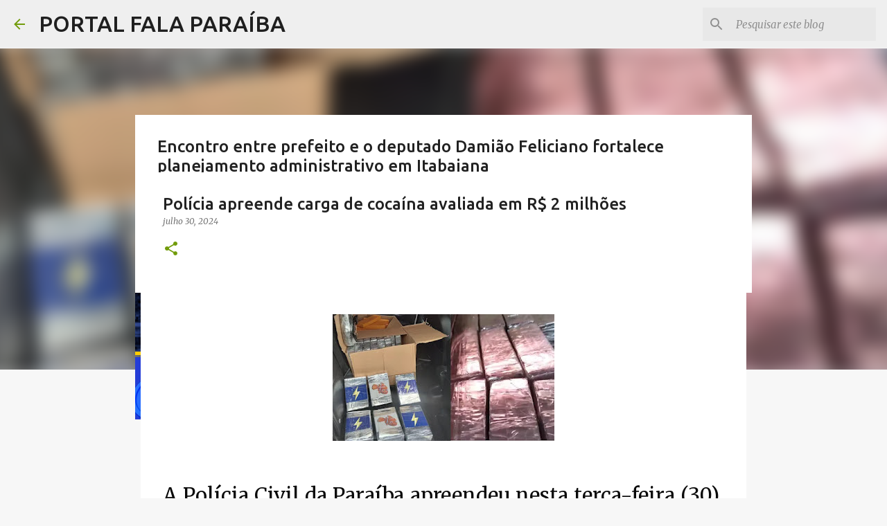

--- FILE ---
content_type: text/html; charset=UTF-8
request_url: https://www.falaparaiba.com/2024/07/policia-apreende-carga-de-cocaina.html
body_size: 22717
content:
<!DOCTYPE html>
<html dir='ltr' lang='pt-BR' xmlns='http://www.w3.org/1999/xhtml' xmlns:b='http://www.google.com/2005/gml/b' xmlns:data='http://www.google.com/2005/gml/data' xmlns:expr='http://www.google.com/2005/gml/expr'>
<head>
<meta content='width=device-width, initial-scale=1' name='viewport'/>
<title>Polícia apreende carga de cocaína avaliada em R$ 2 milhões</title>
<meta content='text/html; charset=UTF-8' http-equiv='Content-Type'/>
<!-- Chrome, Firefox OS and Opera -->
<meta content='#f7f7f7' name='theme-color'/>
<!-- Windows Phone -->
<meta content='#f7f7f7' name='msapplication-navbutton-color'/>
<meta content='blogger' name='generator'/>
<link href='https://www.falaparaiba.com/favicon.ico' rel='icon' type='image/x-icon'/>
<link href='https://www.falaparaiba.com/2024/07/policia-apreende-carga-de-cocaina.html' rel='canonical'/>
<link rel="alternate" type="application/atom+xml" title=" PORTAL FALA PARAÍBA - Atom" href="https://www.falaparaiba.com/feeds/posts/default" />
<link rel="alternate" type="application/rss+xml" title=" PORTAL FALA PARAÍBA - RSS" href="https://www.falaparaiba.com/feeds/posts/default?alt=rss" />
<link rel="service.post" type="application/atom+xml" title=" PORTAL FALA PARAÍBA - Atom" href="https://www.blogger.com/feeds/1812322717019169857/posts/default" />

<link rel="alternate" type="application/atom+xml" title=" PORTAL FALA PARAÍBA - Atom" href="https://www.falaparaiba.com/feeds/5225231938629935585/comments/default" />
<!--Can't find substitution for tag [blog.ieCssRetrofitLinks]-->
<link href='https://blogger.googleusercontent.com/img/b/R29vZ2xl/AVvXsEgYBuRUtKewdqPM_yK_ULozgjvKEe4DWnEXOjmxfExrkVgfDOFM5bNGS2ZYDIILI23MPDbLkW8FB0zHuhkGqWefugUz_8u5Q7gYU3taA3YNS-yM6ZuqvbpjuluedKDfTKqF6mEAjB4XNbMn_qR2gpvhDSgabT_xv6jcf4UUdHpxv97yGXeMUv8YwBhkfGfv/s320/12.webp' rel='image_src'/>
<meta content='https://www.falaparaiba.com/2024/07/policia-apreende-carga-de-cocaina.html' property='og:url'/>
<meta content='Polícia apreende carga de cocaína avaliada em R$ 2 milhões' property='og:title'/>
<meta content='  A Polícia Civil da Paraíba apreendeu nesta terça-feira (30), aproximadamente 50 quilos de cocaína em Campina Grande. A apreensão aconteceu...' property='og:description'/>
<meta content='https://blogger.googleusercontent.com/img/b/R29vZ2xl/AVvXsEgYBuRUtKewdqPM_yK_ULozgjvKEe4DWnEXOjmxfExrkVgfDOFM5bNGS2ZYDIILI23MPDbLkW8FB0zHuhkGqWefugUz_8u5Q7gYU3taA3YNS-yM6ZuqvbpjuluedKDfTKqF6mEAjB4XNbMn_qR2gpvhDSgabT_xv6jcf4UUdHpxv97yGXeMUv8YwBhkfGfv/w1200-h630-p-k-no-nu/12.webp' property='og:image'/>
<style type='text/css'>@font-face{font-family:'Lato';font-style:normal;font-weight:400;font-display:swap;src:url(//fonts.gstatic.com/s/lato/v25/S6uyw4BMUTPHjxAwXiWtFCfQ7A.woff2)format('woff2');unicode-range:U+0100-02BA,U+02BD-02C5,U+02C7-02CC,U+02CE-02D7,U+02DD-02FF,U+0304,U+0308,U+0329,U+1D00-1DBF,U+1E00-1E9F,U+1EF2-1EFF,U+2020,U+20A0-20AB,U+20AD-20C0,U+2113,U+2C60-2C7F,U+A720-A7FF;}@font-face{font-family:'Lato';font-style:normal;font-weight:400;font-display:swap;src:url(//fonts.gstatic.com/s/lato/v25/S6uyw4BMUTPHjx4wXiWtFCc.woff2)format('woff2');unicode-range:U+0000-00FF,U+0131,U+0152-0153,U+02BB-02BC,U+02C6,U+02DA,U+02DC,U+0304,U+0308,U+0329,U+2000-206F,U+20AC,U+2122,U+2191,U+2193,U+2212,U+2215,U+FEFF,U+FFFD;}@font-face{font-family:'Lato';font-style:normal;font-weight:700;font-display:swap;src:url(//fonts.gstatic.com/s/lato/v25/S6u9w4BMUTPHh6UVSwaPGQ3q5d0N7w.woff2)format('woff2');unicode-range:U+0100-02BA,U+02BD-02C5,U+02C7-02CC,U+02CE-02D7,U+02DD-02FF,U+0304,U+0308,U+0329,U+1D00-1DBF,U+1E00-1E9F,U+1EF2-1EFF,U+2020,U+20A0-20AB,U+20AD-20C0,U+2113,U+2C60-2C7F,U+A720-A7FF;}@font-face{font-family:'Lato';font-style:normal;font-weight:700;font-display:swap;src:url(//fonts.gstatic.com/s/lato/v25/S6u9w4BMUTPHh6UVSwiPGQ3q5d0.woff2)format('woff2');unicode-range:U+0000-00FF,U+0131,U+0152-0153,U+02BB-02BC,U+02C6,U+02DA,U+02DC,U+0304,U+0308,U+0329,U+2000-206F,U+20AC,U+2122,U+2191,U+2193,U+2212,U+2215,U+FEFF,U+FFFD;}@font-face{font-family:'Lato';font-style:normal;font-weight:900;font-display:swap;src:url(//fonts.gstatic.com/s/lato/v25/S6u9w4BMUTPHh50XSwaPGQ3q5d0N7w.woff2)format('woff2');unicode-range:U+0100-02BA,U+02BD-02C5,U+02C7-02CC,U+02CE-02D7,U+02DD-02FF,U+0304,U+0308,U+0329,U+1D00-1DBF,U+1E00-1E9F,U+1EF2-1EFF,U+2020,U+20A0-20AB,U+20AD-20C0,U+2113,U+2C60-2C7F,U+A720-A7FF;}@font-face{font-family:'Lato';font-style:normal;font-weight:900;font-display:swap;src:url(//fonts.gstatic.com/s/lato/v25/S6u9w4BMUTPHh50XSwiPGQ3q5d0.woff2)format('woff2');unicode-range:U+0000-00FF,U+0131,U+0152-0153,U+02BB-02BC,U+02C6,U+02DA,U+02DC,U+0304,U+0308,U+0329,U+2000-206F,U+20AC,U+2122,U+2191,U+2193,U+2212,U+2215,U+FEFF,U+FFFD;}@font-face{font-family:'Merriweather';font-style:italic;font-weight:300;font-stretch:100%;font-display:swap;src:url(//fonts.gstatic.com/s/merriweather/v33/u-4c0qyriQwlOrhSvowK_l5-eTxCVx0ZbwLvKH2Gk9hLmp0v5yA-xXPqCzLvF-adrHOg7iDTFw.woff2)format('woff2');unicode-range:U+0460-052F,U+1C80-1C8A,U+20B4,U+2DE0-2DFF,U+A640-A69F,U+FE2E-FE2F;}@font-face{font-family:'Merriweather';font-style:italic;font-weight:300;font-stretch:100%;font-display:swap;src:url(//fonts.gstatic.com/s/merriweather/v33/u-4c0qyriQwlOrhSvowK_l5-eTxCVx0ZbwLvKH2Gk9hLmp0v5yA-xXPqCzLvF--drHOg7iDTFw.woff2)format('woff2');unicode-range:U+0301,U+0400-045F,U+0490-0491,U+04B0-04B1,U+2116;}@font-face{font-family:'Merriweather';font-style:italic;font-weight:300;font-stretch:100%;font-display:swap;src:url(//fonts.gstatic.com/s/merriweather/v33/u-4c0qyriQwlOrhSvowK_l5-eTxCVx0ZbwLvKH2Gk9hLmp0v5yA-xXPqCzLvF-SdrHOg7iDTFw.woff2)format('woff2');unicode-range:U+0102-0103,U+0110-0111,U+0128-0129,U+0168-0169,U+01A0-01A1,U+01AF-01B0,U+0300-0301,U+0303-0304,U+0308-0309,U+0323,U+0329,U+1EA0-1EF9,U+20AB;}@font-face{font-family:'Merriweather';font-style:italic;font-weight:300;font-stretch:100%;font-display:swap;src:url(//fonts.gstatic.com/s/merriweather/v33/u-4c0qyriQwlOrhSvowK_l5-eTxCVx0ZbwLvKH2Gk9hLmp0v5yA-xXPqCzLvF-WdrHOg7iDTFw.woff2)format('woff2');unicode-range:U+0100-02BA,U+02BD-02C5,U+02C7-02CC,U+02CE-02D7,U+02DD-02FF,U+0304,U+0308,U+0329,U+1D00-1DBF,U+1E00-1E9F,U+1EF2-1EFF,U+2020,U+20A0-20AB,U+20AD-20C0,U+2113,U+2C60-2C7F,U+A720-A7FF;}@font-face{font-family:'Merriweather';font-style:italic;font-weight:300;font-stretch:100%;font-display:swap;src:url(//fonts.gstatic.com/s/merriweather/v33/u-4c0qyriQwlOrhSvowK_l5-eTxCVx0ZbwLvKH2Gk9hLmp0v5yA-xXPqCzLvF-udrHOg7iA.woff2)format('woff2');unicode-range:U+0000-00FF,U+0131,U+0152-0153,U+02BB-02BC,U+02C6,U+02DA,U+02DC,U+0304,U+0308,U+0329,U+2000-206F,U+20AC,U+2122,U+2191,U+2193,U+2212,U+2215,U+FEFF,U+FFFD;}@font-face{font-family:'Merriweather';font-style:italic;font-weight:400;font-stretch:100%;font-display:swap;src:url(//fonts.gstatic.com/s/merriweather/v33/u-4c0qyriQwlOrhSvowK_l5-eTxCVx0ZbwLvKH2Gk9hLmp0v5yA-xXPqCzLvF-adrHOg7iDTFw.woff2)format('woff2');unicode-range:U+0460-052F,U+1C80-1C8A,U+20B4,U+2DE0-2DFF,U+A640-A69F,U+FE2E-FE2F;}@font-face{font-family:'Merriweather';font-style:italic;font-weight:400;font-stretch:100%;font-display:swap;src:url(//fonts.gstatic.com/s/merriweather/v33/u-4c0qyriQwlOrhSvowK_l5-eTxCVx0ZbwLvKH2Gk9hLmp0v5yA-xXPqCzLvF--drHOg7iDTFw.woff2)format('woff2');unicode-range:U+0301,U+0400-045F,U+0490-0491,U+04B0-04B1,U+2116;}@font-face{font-family:'Merriweather';font-style:italic;font-weight:400;font-stretch:100%;font-display:swap;src:url(//fonts.gstatic.com/s/merriweather/v33/u-4c0qyriQwlOrhSvowK_l5-eTxCVx0ZbwLvKH2Gk9hLmp0v5yA-xXPqCzLvF-SdrHOg7iDTFw.woff2)format('woff2');unicode-range:U+0102-0103,U+0110-0111,U+0128-0129,U+0168-0169,U+01A0-01A1,U+01AF-01B0,U+0300-0301,U+0303-0304,U+0308-0309,U+0323,U+0329,U+1EA0-1EF9,U+20AB;}@font-face{font-family:'Merriweather';font-style:italic;font-weight:400;font-stretch:100%;font-display:swap;src:url(//fonts.gstatic.com/s/merriweather/v33/u-4c0qyriQwlOrhSvowK_l5-eTxCVx0ZbwLvKH2Gk9hLmp0v5yA-xXPqCzLvF-WdrHOg7iDTFw.woff2)format('woff2');unicode-range:U+0100-02BA,U+02BD-02C5,U+02C7-02CC,U+02CE-02D7,U+02DD-02FF,U+0304,U+0308,U+0329,U+1D00-1DBF,U+1E00-1E9F,U+1EF2-1EFF,U+2020,U+20A0-20AB,U+20AD-20C0,U+2113,U+2C60-2C7F,U+A720-A7FF;}@font-face{font-family:'Merriweather';font-style:italic;font-weight:400;font-stretch:100%;font-display:swap;src:url(//fonts.gstatic.com/s/merriweather/v33/u-4c0qyriQwlOrhSvowK_l5-eTxCVx0ZbwLvKH2Gk9hLmp0v5yA-xXPqCzLvF-udrHOg7iA.woff2)format('woff2');unicode-range:U+0000-00FF,U+0131,U+0152-0153,U+02BB-02BC,U+02C6,U+02DA,U+02DC,U+0304,U+0308,U+0329,U+2000-206F,U+20AC,U+2122,U+2191,U+2193,U+2212,U+2215,U+FEFF,U+FFFD;}@font-face{font-family:'Merriweather';font-style:normal;font-weight:400;font-stretch:100%;font-display:swap;src:url(//fonts.gstatic.com/s/merriweather/v33/u-4e0qyriQwlOrhSvowK_l5UcA6zuSYEqOzpPe3HOZJ5eX1WtLaQwmYiSeqnJ-mXq1Gi3iE.woff2)format('woff2');unicode-range:U+0460-052F,U+1C80-1C8A,U+20B4,U+2DE0-2DFF,U+A640-A69F,U+FE2E-FE2F;}@font-face{font-family:'Merriweather';font-style:normal;font-weight:400;font-stretch:100%;font-display:swap;src:url(//fonts.gstatic.com/s/merriweather/v33/u-4e0qyriQwlOrhSvowK_l5UcA6zuSYEqOzpPe3HOZJ5eX1WtLaQwmYiSequJ-mXq1Gi3iE.woff2)format('woff2');unicode-range:U+0301,U+0400-045F,U+0490-0491,U+04B0-04B1,U+2116;}@font-face{font-family:'Merriweather';font-style:normal;font-weight:400;font-stretch:100%;font-display:swap;src:url(//fonts.gstatic.com/s/merriweather/v33/u-4e0qyriQwlOrhSvowK_l5UcA6zuSYEqOzpPe3HOZJ5eX1WtLaQwmYiSeqlJ-mXq1Gi3iE.woff2)format('woff2');unicode-range:U+0102-0103,U+0110-0111,U+0128-0129,U+0168-0169,U+01A0-01A1,U+01AF-01B0,U+0300-0301,U+0303-0304,U+0308-0309,U+0323,U+0329,U+1EA0-1EF9,U+20AB;}@font-face{font-family:'Merriweather';font-style:normal;font-weight:400;font-stretch:100%;font-display:swap;src:url(//fonts.gstatic.com/s/merriweather/v33/u-4e0qyriQwlOrhSvowK_l5UcA6zuSYEqOzpPe3HOZJ5eX1WtLaQwmYiSeqkJ-mXq1Gi3iE.woff2)format('woff2');unicode-range:U+0100-02BA,U+02BD-02C5,U+02C7-02CC,U+02CE-02D7,U+02DD-02FF,U+0304,U+0308,U+0329,U+1D00-1DBF,U+1E00-1E9F,U+1EF2-1EFF,U+2020,U+20A0-20AB,U+20AD-20C0,U+2113,U+2C60-2C7F,U+A720-A7FF;}@font-face{font-family:'Merriweather';font-style:normal;font-weight:400;font-stretch:100%;font-display:swap;src:url(//fonts.gstatic.com/s/merriweather/v33/u-4e0qyriQwlOrhSvowK_l5UcA6zuSYEqOzpPe3HOZJ5eX1WtLaQwmYiSeqqJ-mXq1Gi.woff2)format('woff2');unicode-range:U+0000-00FF,U+0131,U+0152-0153,U+02BB-02BC,U+02C6,U+02DA,U+02DC,U+0304,U+0308,U+0329,U+2000-206F,U+20AC,U+2122,U+2191,U+2193,U+2212,U+2215,U+FEFF,U+FFFD;}@font-face{font-family:'Merriweather';font-style:normal;font-weight:700;font-stretch:100%;font-display:swap;src:url(//fonts.gstatic.com/s/merriweather/v33/u-4e0qyriQwlOrhSvowK_l5UcA6zuSYEqOzpPe3HOZJ5eX1WtLaQwmYiSeqnJ-mXq1Gi3iE.woff2)format('woff2');unicode-range:U+0460-052F,U+1C80-1C8A,U+20B4,U+2DE0-2DFF,U+A640-A69F,U+FE2E-FE2F;}@font-face{font-family:'Merriweather';font-style:normal;font-weight:700;font-stretch:100%;font-display:swap;src:url(//fonts.gstatic.com/s/merriweather/v33/u-4e0qyriQwlOrhSvowK_l5UcA6zuSYEqOzpPe3HOZJ5eX1WtLaQwmYiSequJ-mXq1Gi3iE.woff2)format('woff2');unicode-range:U+0301,U+0400-045F,U+0490-0491,U+04B0-04B1,U+2116;}@font-face{font-family:'Merriweather';font-style:normal;font-weight:700;font-stretch:100%;font-display:swap;src:url(//fonts.gstatic.com/s/merriweather/v33/u-4e0qyriQwlOrhSvowK_l5UcA6zuSYEqOzpPe3HOZJ5eX1WtLaQwmYiSeqlJ-mXq1Gi3iE.woff2)format('woff2');unicode-range:U+0102-0103,U+0110-0111,U+0128-0129,U+0168-0169,U+01A0-01A1,U+01AF-01B0,U+0300-0301,U+0303-0304,U+0308-0309,U+0323,U+0329,U+1EA0-1EF9,U+20AB;}@font-face{font-family:'Merriweather';font-style:normal;font-weight:700;font-stretch:100%;font-display:swap;src:url(//fonts.gstatic.com/s/merriweather/v33/u-4e0qyriQwlOrhSvowK_l5UcA6zuSYEqOzpPe3HOZJ5eX1WtLaQwmYiSeqkJ-mXq1Gi3iE.woff2)format('woff2');unicode-range:U+0100-02BA,U+02BD-02C5,U+02C7-02CC,U+02CE-02D7,U+02DD-02FF,U+0304,U+0308,U+0329,U+1D00-1DBF,U+1E00-1E9F,U+1EF2-1EFF,U+2020,U+20A0-20AB,U+20AD-20C0,U+2113,U+2C60-2C7F,U+A720-A7FF;}@font-face{font-family:'Merriweather';font-style:normal;font-weight:700;font-stretch:100%;font-display:swap;src:url(//fonts.gstatic.com/s/merriweather/v33/u-4e0qyriQwlOrhSvowK_l5UcA6zuSYEqOzpPe3HOZJ5eX1WtLaQwmYiSeqqJ-mXq1Gi.woff2)format('woff2');unicode-range:U+0000-00FF,U+0131,U+0152-0153,U+02BB-02BC,U+02C6,U+02DA,U+02DC,U+0304,U+0308,U+0329,U+2000-206F,U+20AC,U+2122,U+2191,U+2193,U+2212,U+2215,U+FEFF,U+FFFD;}@font-face{font-family:'Merriweather';font-style:normal;font-weight:900;font-stretch:100%;font-display:swap;src:url(//fonts.gstatic.com/s/merriweather/v33/u-4e0qyriQwlOrhSvowK_l5UcA6zuSYEqOzpPe3HOZJ5eX1WtLaQwmYiSeqnJ-mXq1Gi3iE.woff2)format('woff2');unicode-range:U+0460-052F,U+1C80-1C8A,U+20B4,U+2DE0-2DFF,U+A640-A69F,U+FE2E-FE2F;}@font-face{font-family:'Merriweather';font-style:normal;font-weight:900;font-stretch:100%;font-display:swap;src:url(//fonts.gstatic.com/s/merriweather/v33/u-4e0qyriQwlOrhSvowK_l5UcA6zuSYEqOzpPe3HOZJ5eX1WtLaQwmYiSequJ-mXq1Gi3iE.woff2)format('woff2');unicode-range:U+0301,U+0400-045F,U+0490-0491,U+04B0-04B1,U+2116;}@font-face{font-family:'Merriweather';font-style:normal;font-weight:900;font-stretch:100%;font-display:swap;src:url(//fonts.gstatic.com/s/merriweather/v33/u-4e0qyriQwlOrhSvowK_l5UcA6zuSYEqOzpPe3HOZJ5eX1WtLaQwmYiSeqlJ-mXq1Gi3iE.woff2)format('woff2');unicode-range:U+0102-0103,U+0110-0111,U+0128-0129,U+0168-0169,U+01A0-01A1,U+01AF-01B0,U+0300-0301,U+0303-0304,U+0308-0309,U+0323,U+0329,U+1EA0-1EF9,U+20AB;}@font-face{font-family:'Merriweather';font-style:normal;font-weight:900;font-stretch:100%;font-display:swap;src:url(//fonts.gstatic.com/s/merriweather/v33/u-4e0qyriQwlOrhSvowK_l5UcA6zuSYEqOzpPe3HOZJ5eX1WtLaQwmYiSeqkJ-mXq1Gi3iE.woff2)format('woff2');unicode-range:U+0100-02BA,U+02BD-02C5,U+02C7-02CC,U+02CE-02D7,U+02DD-02FF,U+0304,U+0308,U+0329,U+1D00-1DBF,U+1E00-1E9F,U+1EF2-1EFF,U+2020,U+20A0-20AB,U+20AD-20C0,U+2113,U+2C60-2C7F,U+A720-A7FF;}@font-face{font-family:'Merriweather';font-style:normal;font-weight:900;font-stretch:100%;font-display:swap;src:url(//fonts.gstatic.com/s/merriweather/v33/u-4e0qyriQwlOrhSvowK_l5UcA6zuSYEqOzpPe3HOZJ5eX1WtLaQwmYiSeqqJ-mXq1Gi.woff2)format('woff2');unicode-range:U+0000-00FF,U+0131,U+0152-0153,U+02BB-02BC,U+02C6,U+02DA,U+02DC,U+0304,U+0308,U+0329,U+2000-206F,U+20AC,U+2122,U+2191,U+2193,U+2212,U+2215,U+FEFF,U+FFFD;}@font-face{font-family:'Ubuntu';font-style:normal;font-weight:400;font-display:swap;src:url(//fonts.gstatic.com/s/ubuntu/v21/4iCs6KVjbNBYlgoKcg72nU6AF7xm.woff2)format('woff2');unicode-range:U+0460-052F,U+1C80-1C8A,U+20B4,U+2DE0-2DFF,U+A640-A69F,U+FE2E-FE2F;}@font-face{font-family:'Ubuntu';font-style:normal;font-weight:400;font-display:swap;src:url(//fonts.gstatic.com/s/ubuntu/v21/4iCs6KVjbNBYlgoKew72nU6AF7xm.woff2)format('woff2');unicode-range:U+0301,U+0400-045F,U+0490-0491,U+04B0-04B1,U+2116;}@font-face{font-family:'Ubuntu';font-style:normal;font-weight:400;font-display:swap;src:url(//fonts.gstatic.com/s/ubuntu/v21/4iCs6KVjbNBYlgoKcw72nU6AF7xm.woff2)format('woff2');unicode-range:U+1F00-1FFF;}@font-face{font-family:'Ubuntu';font-style:normal;font-weight:400;font-display:swap;src:url(//fonts.gstatic.com/s/ubuntu/v21/4iCs6KVjbNBYlgoKfA72nU6AF7xm.woff2)format('woff2');unicode-range:U+0370-0377,U+037A-037F,U+0384-038A,U+038C,U+038E-03A1,U+03A3-03FF;}@font-face{font-family:'Ubuntu';font-style:normal;font-weight:400;font-display:swap;src:url(//fonts.gstatic.com/s/ubuntu/v21/4iCs6KVjbNBYlgoKcQ72nU6AF7xm.woff2)format('woff2');unicode-range:U+0100-02BA,U+02BD-02C5,U+02C7-02CC,U+02CE-02D7,U+02DD-02FF,U+0304,U+0308,U+0329,U+1D00-1DBF,U+1E00-1E9F,U+1EF2-1EFF,U+2020,U+20A0-20AB,U+20AD-20C0,U+2113,U+2C60-2C7F,U+A720-A7FF;}@font-face{font-family:'Ubuntu';font-style:normal;font-weight:400;font-display:swap;src:url(//fonts.gstatic.com/s/ubuntu/v21/4iCs6KVjbNBYlgoKfw72nU6AFw.woff2)format('woff2');unicode-range:U+0000-00FF,U+0131,U+0152-0153,U+02BB-02BC,U+02C6,U+02DA,U+02DC,U+0304,U+0308,U+0329,U+2000-206F,U+20AC,U+2122,U+2191,U+2193,U+2212,U+2215,U+FEFF,U+FFFD;}@font-face{font-family:'Ubuntu';font-style:normal;font-weight:500;font-display:swap;src:url(//fonts.gstatic.com/s/ubuntu/v21/4iCv6KVjbNBYlgoCjC3jvWyNPYZvg7UI.woff2)format('woff2');unicode-range:U+0460-052F,U+1C80-1C8A,U+20B4,U+2DE0-2DFF,U+A640-A69F,U+FE2E-FE2F;}@font-face{font-family:'Ubuntu';font-style:normal;font-weight:500;font-display:swap;src:url(//fonts.gstatic.com/s/ubuntu/v21/4iCv6KVjbNBYlgoCjC3jtGyNPYZvg7UI.woff2)format('woff2');unicode-range:U+0301,U+0400-045F,U+0490-0491,U+04B0-04B1,U+2116;}@font-face{font-family:'Ubuntu';font-style:normal;font-weight:500;font-display:swap;src:url(//fonts.gstatic.com/s/ubuntu/v21/4iCv6KVjbNBYlgoCjC3jvGyNPYZvg7UI.woff2)format('woff2');unicode-range:U+1F00-1FFF;}@font-face{font-family:'Ubuntu';font-style:normal;font-weight:500;font-display:swap;src:url(//fonts.gstatic.com/s/ubuntu/v21/4iCv6KVjbNBYlgoCjC3js2yNPYZvg7UI.woff2)format('woff2');unicode-range:U+0370-0377,U+037A-037F,U+0384-038A,U+038C,U+038E-03A1,U+03A3-03FF;}@font-face{font-family:'Ubuntu';font-style:normal;font-weight:500;font-display:swap;src:url(//fonts.gstatic.com/s/ubuntu/v21/4iCv6KVjbNBYlgoCjC3jvmyNPYZvg7UI.woff2)format('woff2');unicode-range:U+0100-02BA,U+02BD-02C5,U+02C7-02CC,U+02CE-02D7,U+02DD-02FF,U+0304,U+0308,U+0329,U+1D00-1DBF,U+1E00-1E9F,U+1EF2-1EFF,U+2020,U+20A0-20AB,U+20AD-20C0,U+2113,U+2C60-2C7F,U+A720-A7FF;}@font-face{font-family:'Ubuntu';font-style:normal;font-weight:500;font-display:swap;src:url(//fonts.gstatic.com/s/ubuntu/v21/4iCv6KVjbNBYlgoCjC3jsGyNPYZvgw.woff2)format('woff2');unicode-range:U+0000-00FF,U+0131,U+0152-0153,U+02BB-02BC,U+02C6,U+02DA,U+02DC,U+0304,U+0308,U+0329,U+2000-206F,U+20AC,U+2122,U+2191,U+2193,U+2212,U+2215,U+FEFF,U+FFFD;}@font-face{font-family:'Ubuntu';font-style:normal;font-weight:700;font-display:swap;src:url(//fonts.gstatic.com/s/ubuntu/v21/4iCv6KVjbNBYlgoCxCvjvWyNPYZvg7UI.woff2)format('woff2');unicode-range:U+0460-052F,U+1C80-1C8A,U+20B4,U+2DE0-2DFF,U+A640-A69F,U+FE2E-FE2F;}@font-face{font-family:'Ubuntu';font-style:normal;font-weight:700;font-display:swap;src:url(//fonts.gstatic.com/s/ubuntu/v21/4iCv6KVjbNBYlgoCxCvjtGyNPYZvg7UI.woff2)format('woff2');unicode-range:U+0301,U+0400-045F,U+0490-0491,U+04B0-04B1,U+2116;}@font-face{font-family:'Ubuntu';font-style:normal;font-weight:700;font-display:swap;src:url(//fonts.gstatic.com/s/ubuntu/v21/4iCv6KVjbNBYlgoCxCvjvGyNPYZvg7UI.woff2)format('woff2');unicode-range:U+1F00-1FFF;}@font-face{font-family:'Ubuntu';font-style:normal;font-weight:700;font-display:swap;src:url(//fonts.gstatic.com/s/ubuntu/v21/4iCv6KVjbNBYlgoCxCvjs2yNPYZvg7UI.woff2)format('woff2');unicode-range:U+0370-0377,U+037A-037F,U+0384-038A,U+038C,U+038E-03A1,U+03A3-03FF;}@font-face{font-family:'Ubuntu';font-style:normal;font-weight:700;font-display:swap;src:url(//fonts.gstatic.com/s/ubuntu/v21/4iCv6KVjbNBYlgoCxCvjvmyNPYZvg7UI.woff2)format('woff2');unicode-range:U+0100-02BA,U+02BD-02C5,U+02C7-02CC,U+02CE-02D7,U+02DD-02FF,U+0304,U+0308,U+0329,U+1D00-1DBF,U+1E00-1E9F,U+1EF2-1EFF,U+2020,U+20A0-20AB,U+20AD-20C0,U+2113,U+2C60-2C7F,U+A720-A7FF;}@font-face{font-family:'Ubuntu';font-style:normal;font-weight:700;font-display:swap;src:url(//fonts.gstatic.com/s/ubuntu/v21/4iCv6KVjbNBYlgoCxCvjsGyNPYZvgw.woff2)format('woff2');unicode-range:U+0000-00FF,U+0131,U+0152-0153,U+02BB-02BC,U+02C6,U+02DA,U+02DC,U+0304,U+0308,U+0329,U+2000-206F,U+20AC,U+2122,U+2191,U+2193,U+2212,U+2215,U+FEFF,U+FFFD;}</style>
<style id='page-skin-1' type='text/css'><!--
/*! normalize.css v3.0.1 | MIT License | git.io/normalize */html{font-family:sans-serif;-ms-text-size-adjust:100%;-webkit-text-size-adjust:100%}body{margin:0}article,aside,details,figcaption,figure,footer,header,hgroup,main,nav,section,summary{display:block}audio,canvas,progress,video{display:inline-block;vertical-align:baseline}audio:not([controls]){display:none;height:0}[hidden],template{display:none}a{background:transparent}a:active,a:hover{outline:0}abbr[title]{border-bottom:1px dotted}b,strong{font-weight:bold}dfn{font-style:italic}h1{font-size:2em;margin:.67em 0}mark{background:#ff0;color:#000}small{font-size:80%}sub,sup{font-size:75%;line-height:0;position:relative;vertical-align:baseline}sup{top:-0.5em}sub{bottom:-0.25em}img{border:0}svg:not(:root){overflow:hidden}figure{margin:1em 40px}hr{-moz-box-sizing:content-box;box-sizing:content-box;height:0}pre{overflow:auto}code,kbd,pre,samp{font-family:monospace,monospace;font-size:1em}button,input,optgroup,select,textarea{color:inherit;font:inherit;margin:0}button{overflow:visible}button,select{text-transform:none}button,html input[type="button"],input[type="reset"],input[type="submit"]{-webkit-appearance:button;cursor:pointer}button[disabled],html input[disabled]{cursor:default}button::-moz-focus-inner,input::-moz-focus-inner{border:0;padding:0}input{line-height:normal}input[type="checkbox"],input[type="radio"]{box-sizing:border-box;padding:0}input[type="number"]::-webkit-inner-spin-button,input[type="number"]::-webkit-outer-spin-button{height:auto}input[type="search"]{-webkit-appearance:textfield;-moz-box-sizing:content-box;-webkit-box-sizing:content-box;box-sizing:content-box}input[type="search"]::-webkit-search-cancel-button,input[type="search"]::-webkit-search-decoration{-webkit-appearance:none}fieldset{border:1px solid #c0c0c0;margin:0 2px;padding:.35em .625em .75em}legend{border:0;padding:0}textarea{overflow:auto}optgroup{font-weight:bold}table{border-collapse:collapse;border-spacing:0}td,th{padding:0}
/*!************************************************
* Blogger Template Style
* Name: Emporio
**************************************************/
body{
overflow-wrap:break-word;
word-break:break-word;
word-wrap:break-word
}
.hidden{
display:none
}
.invisible{
visibility:hidden
}
.container::after,.float-container::after{
clear:both;
content:"";
display:table
}
.clearboth{
clear:both
}
#comments .comment .comment-actions,.subscribe-popup .FollowByEmail .follow-by-email-submit{
background:0 0;
border:0;
box-shadow:none;
color:#729c0b;
cursor:pointer;
font-size:14px;
font-weight:700;
outline:0;
text-decoration:none;
text-transform:uppercase;
width:auto
}
.dim-overlay{
background-color:rgba(0,0,0,.54);
height:100vh;
left:0;
position:fixed;
top:0;
width:100%
}
#sharing-dim-overlay{
background-color:transparent
}
input::-ms-clear{
display:none
}
.blogger-logo,.svg-icon-24.blogger-logo{
fill:#ff9800;
opacity:1
}
.skip-navigation{
background-color:#fff;
box-sizing:border-box;
color:#000;
display:block;
height:0;
left:0;
line-height:50px;
overflow:hidden;
padding-top:0;
position:fixed;
text-align:center;
top:0;
-webkit-transition:box-shadow .3s,height .3s,padding-top .3s;
transition:box-shadow .3s,height .3s,padding-top .3s;
width:100%;
z-index:900
}
.skip-navigation:focus{
box-shadow:0 4px 5px 0 rgba(0,0,0,.14),0 1px 10px 0 rgba(0,0,0,.12),0 2px 4px -1px rgba(0,0,0,.2);
height:50px
}
#main{
outline:0
}
.main-heading{
position:absolute;
clip:rect(1px,1px,1px,1px);
padding:0;
border:0;
height:1px;
width:1px;
overflow:hidden
}
.Attribution{
margin-top:1em;
text-align:center
}
.Attribution .blogger img,.Attribution .blogger svg{
vertical-align:bottom
}
.Attribution .blogger img{
margin-right:.5em
}
.Attribution div{
line-height:24px;
margin-top:.5em
}
.Attribution .copyright,.Attribution .image-attribution{
font-size:.7em;
margin-top:1.5em
}
.BLOG_mobile_video_class{
display:none
}
.bg-photo{
background-attachment:scroll!important
}
body .CSS_LIGHTBOX{
z-index:900
}
.extendable .show-less,.extendable .show-more{
border-color:#729c0b;
color:#729c0b;
margin-top:8px
}
.extendable .show-less.hidden,.extendable .show-more.hidden{
display:none
}
.inline-ad{
display:none;
max-width:100%;
overflow:hidden
}
.adsbygoogle{
display:block
}
#cookieChoiceInfo{
bottom:0;
top:auto
}
iframe.b-hbp-video{
border:0
}
.post-body img{
max-width:100%
}
.post-body iframe{
max-width:100%
}
.post-body a[imageanchor="1"]{
display:inline-block
}
.byline{
margin-right:1em
}
.byline:last-child{
margin-right:0
}
.link-copied-dialog{
max-width:520px;
outline:0
}
.link-copied-dialog .modal-dialog-buttons{
margin-top:8px
}
.link-copied-dialog .goog-buttonset-default{
background:0 0;
border:0
}
.link-copied-dialog .goog-buttonset-default:focus{
outline:0
}
.paging-control-container{
margin-bottom:16px
}
.paging-control-container .paging-control{
display:inline-block
}
.paging-control-container .comment-range-text::after,.paging-control-container .paging-control{
color:#729c0b
}
.paging-control-container .comment-range-text,.paging-control-container .paging-control{
margin-right:8px
}
.paging-control-container .comment-range-text::after,.paging-control-container .paging-control::after{
content:"\b7";
cursor:default;
padding-left:8px;
pointer-events:none
}
.paging-control-container .comment-range-text:last-child::after,.paging-control-container .paging-control:last-child::after{
content:none
}
.byline.reactions iframe{
height:20px
}
.b-notification{
color:#000;
background-color:#fff;
border-bottom:solid 1px #000;
box-sizing:border-box;
padding:16px 32px;
text-align:center
}
.b-notification.visible{
-webkit-transition:margin-top .3s cubic-bezier(.4,0,.2,1);
transition:margin-top .3s cubic-bezier(.4,0,.2,1)
}
.b-notification.invisible{
position:absolute
}
.b-notification-close{
position:absolute;
right:8px;
top:8px
}
.no-posts-message{
line-height:40px;
text-align:center
}
@media screen and (max-width:745px){
body.item-view .post-body a[imageanchor="1"][style*="float: left;"],body.item-view .post-body a[imageanchor="1"][style*="float: right;"]{
float:none!important;
clear:none!important
}
body.item-view .post-body a[imageanchor="1"] img{
display:block;
height:auto;
margin:0 auto
}
body.item-view .post-body>.separator:first-child>a[imageanchor="1"]:first-child{
margin-top:20px
}
.post-body a[imageanchor]{
display:block
}
body.item-view .post-body a[imageanchor="1"]{
margin-left:0!important;
margin-right:0!important
}
body.item-view .post-body a[imageanchor="1"]+a[imageanchor="1"]{
margin-top:16px
}
}
.item-control{
display:none
}
#comments{
border-top:1px dashed rgba(0,0,0,.54);
margin-top:20px;
padding:20px
}
#comments .comment-thread ol{
margin:0;
padding-left:0;
padding-left:0
}
#comments .comment .comment-replybox-single,#comments .comment-thread .comment-replies{
margin-left:60px
}
#comments .comment-thread .thread-count{
display:none
}
#comments .comment{
list-style-type:none;
padding:0 0 30px;
position:relative
}
#comments .comment .comment{
padding-bottom:8px
}
.comment .avatar-image-container{
position:absolute
}
.comment .avatar-image-container img{
border-radius:50%
}
.avatar-image-container svg,.comment .avatar-image-container .avatar-icon{
border-radius:50%;
border:solid 1px #729c0b;
box-sizing:border-box;
fill:#729c0b;
height:35px;
margin:0;
padding:7px;
width:35px
}
.comment .comment-block{
margin-top:10px;
margin-left:60px;
padding-bottom:0
}
#comments .comment-author-header-wrapper{
margin-left:40px
}
#comments .comment .thread-expanded .comment-block{
padding-bottom:20px
}
#comments .comment .comment-header .user,#comments .comment .comment-header .user a{
color:#212121;
font-style:normal;
font-weight:700
}
#comments .comment .comment-actions{
bottom:0;
margin-bottom:15px;
position:absolute
}
#comments .comment .comment-actions>*{
margin-right:8px
}
#comments .comment .comment-header .datetime{
bottom:0;
color:rgba(33,33,33,.54);
display:inline-block;
font-size:13px;
font-style:italic;
margin-left:8px
}
#comments .comment .comment-footer .comment-timestamp a,#comments .comment .comment-header .datetime a{
color:rgba(33,33,33,.54)
}
#comments .comment .comment-content,.comment .comment-body{
margin-top:12px;
word-break:break-word
}
.comment-body{
margin-bottom:12px
}
#comments.embed[data-num-comments="0"]{
border:0;
margin-top:0;
padding-top:0
}
#comments.embed[data-num-comments="0"] #comment-post-message,#comments.embed[data-num-comments="0"] div.comment-form>p,#comments.embed[data-num-comments="0"] p.comment-footer{
display:none
}
#comment-editor-src{
display:none
}
.comments .comments-content .loadmore.loaded{
max-height:0;
opacity:0;
overflow:hidden
}
.extendable .remaining-items{
height:0;
overflow:hidden;
-webkit-transition:height .3s cubic-bezier(.4,0,.2,1);
transition:height .3s cubic-bezier(.4,0,.2,1)
}
.extendable .remaining-items.expanded{
height:auto
}
.svg-icon-24,.svg-icon-24-button{
cursor:pointer;
height:24px;
width:24px;
min-width:24px
}
.touch-icon{
margin:-12px;
padding:12px
}
.touch-icon:active,.touch-icon:focus{
background-color:rgba(153,153,153,.4);
border-radius:50%
}
svg:not(:root).touch-icon{
overflow:visible
}
html[dir=rtl] .rtl-reversible-icon{
-webkit-transform:scaleX(-1);
-ms-transform:scaleX(-1);
transform:scaleX(-1)
}
.svg-icon-24-button,.touch-icon-button{
background:0 0;
border:0;
margin:0;
outline:0;
padding:0
}
.touch-icon-button .touch-icon:active,.touch-icon-button .touch-icon:focus{
background-color:transparent
}
.touch-icon-button:active .touch-icon,.touch-icon-button:focus .touch-icon{
background-color:rgba(153,153,153,.4);
border-radius:50%
}
.Profile .default-avatar-wrapper .avatar-icon{
border-radius:50%;
border:solid 1px #729c0b;
box-sizing:border-box;
fill:#729c0b;
margin:0
}
.Profile .individual .default-avatar-wrapper .avatar-icon{
padding:25px
}
.Profile .individual .avatar-icon,.Profile .individual .profile-img{
height:90px;
width:90px
}
.Profile .team .default-avatar-wrapper .avatar-icon{
padding:8px
}
.Profile .team .avatar-icon,.Profile .team .default-avatar-wrapper,.Profile .team .profile-img{
height:40px;
width:40px
}
.snippet-container{
margin:0;
position:relative;
overflow:hidden
}
.snippet-fade{
bottom:0;
box-sizing:border-box;
position:absolute;
width:96px
}
.snippet-fade{
right:0
}
.snippet-fade:after{
content:"\2026"
}
.snippet-fade:after{
float:right
}
.centered-top-container.sticky{
left:0;
position:fixed;
right:0;
top:0;
width:auto;
z-index:8;
-webkit-transition-property:opacity,-webkit-transform;
transition-property:opacity,-webkit-transform;
transition-property:transform,opacity;
transition-property:transform,opacity,-webkit-transform;
-webkit-transition-duration:.2s;
transition-duration:.2s;
-webkit-transition-timing-function:cubic-bezier(.4,0,.2,1);
transition-timing-function:cubic-bezier(.4,0,.2,1)
}
.centered-top-placeholder{
display:none
}
.collapsed-header .centered-top-placeholder{
display:block
}
.centered-top-container .Header .replaced h1,.centered-top-placeholder .Header .replaced h1{
display:none
}
.centered-top-container.sticky .Header .replaced h1{
display:block
}
.centered-top-container.sticky .Header .header-widget{
background:0 0
}
.centered-top-container.sticky .Header .header-image-wrapper{
display:none
}
.centered-top-container img,.centered-top-placeholder img{
max-width:100%
}
.collapsible{
-webkit-transition:height .3s cubic-bezier(.4,0,.2,1);
transition:height .3s cubic-bezier(.4,0,.2,1)
}
.collapsible,.collapsible>summary{
display:block;
overflow:hidden
}
.collapsible>:not(summary){
display:none
}
.collapsible[open]>:not(summary){
display:block
}
.collapsible:focus,.collapsible>summary:focus{
outline:0
}
.collapsible>summary{
cursor:pointer;
display:block;
padding:0
}
.collapsible:focus>summary,.collapsible>summary:focus{
background-color:transparent
}
.collapsible>summary::-webkit-details-marker{
display:none
}
.collapsible-title{
-webkit-box-align:center;
-webkit-align-items:center;
-ms-flex-align:center;
align-items:center;
display:-webkit-box;
display:-webkit-flex;
display:-ms-flexbox;
display:flex
}
.collapsible-title .title{
-webkit-box-flex:1;
-webkit-flex:1 1 auto;
-ms-flex:1 1 auto;
flex:1 1 auto;
-webkit-box-ordinal-group:1;
-webkit-order:0;
-ms-flex-order:0;
order:0;
overflow:hidden;
text-overflow:ellipsis;
white-space:nowrap
}
.collapsible-title .chevron-down,.collapsible[open] .collapsible-title .chevron-up{
display:block
}
.collapsible-title .chevron-up,.collapsible[open] .collapsible-title .chevron-down{
display:none
}
.flat-button{
cursor:pointer;
display:inline-block;
font-weight:700;
text-transform:uppercase;
border-radius:2px;
padding:8px;
margin:-8px
}
.flat-icon-button{
background:0 0;
border:0;
margin:0;
outline:0;
padding:0;
margin:-12px;
padding:12px;
cursor:pointer;
box-sizing:content-box;
display:inline-block;
line-height:0
}
.flat-icon-button,.flat-icon-button .splash-wrapper{
border-radius:50%
}
.flat-icon-button .splash.animate{
-webkit-animation-duration:.3s;
animation-duration:.3s
}
body#layout .bg-photo,body#layout .bg-photo-overlay{
display:none
}
body#layout .page_body{
padding:0;
position:relative;
top:0
}
body#layout .page{
display:inline-block;
left:inherit;
position:relative;
vertical-align:top;
width:540px
}
body#layout .centered{
max-width:954px
}
body#layout .navigation{
display:none
}
body#layout .sidebar-container{
display:inline-block;
width:40%
}
body#layout .hamburger-menu,body#layout .search{
display:none
}
.overflowable-container{
max-height:44px;
overflow:hidden;
position:relative
}
.overflow-button{
cursor:pointer
}
#overflowable-dim-overlay{
background:0 0
}
.overflow-popup{
box-shadow:0 2px 2px 0 rgba(0,0,0,.14),0 3px 1px -2px rgba(0,0,0,.2),0 1px 5px 0 rgba(0,0,0,.12);
background-color:#ffffff;
left:0;
max-width:calc(100% - 32px);
position:absolute;
top:0;
visibility:hidden;
z-index:101
}
.overflow-popup ul{
list-style:none
}
.overflow-popup .tabs li,.overflow-popup li{
display:block;
height:auto
}
.overflow-popup .tabs li{
padding-left:0;
padding-right:0
}
.overflow-button.hidden,.overflow-popup .tabs li.hidden,.overflow-popup li.hidden{
display:none
}
.widget.Sharing .sharing-button{
display:none
}
.widget.Sharing .sharing-buttons li{
padding:0
}
.widget.Sharing .sharing-buttons li span{
display:none
}
.post-share-buttons{
position:relative
}
.centered-bottom .share-buttons .svg-icon-24,.share-buttons .svg-icon-24{
fill:#729c0b
}
.sharing-open.touch-icon-button:active .touch-icon,.sharing-open.touch-icon-button:focus .touch-icon{
background-color:transparent
}
.share-buttons{
background-color:#ffffff;
border-radius:2px;
box-shadow:0 2px 2px 0 rgba(0,0,0,.14),0 3px 1px -2px rgba(0,0,0,.2),0 1px 5px 0 rgba(0,0,0,.12);
color:#000000;
list-style:none;
margin:0;
padding:8px 0;
position:absolute;
top:-11px;
min-width:200px;
z-index:101
}
.share-buttons.hidden{
display:none
}
.sharing-button{
background:0 0;
border:0;
margin:0;
outline:0;
padding:0;
cursor:pointer
}
.share-buttons li{
margin:0;
height:48px
}
.share-buttons li:last-child{
margin-bottom:0
}
.share-buttons li .sharing-platform-button{
box-sizing:border-box;
cursor:pointer;
display:block;
height:100%;
margin-bottom:0;
padding:0 16px;
position:relative;
width:100%
}
.share-buttons li .sharing-platform-button:focus,.share-buttons li .sharing-platform-button:hover{
background-color:rgba(128,128,128,.1);
outline:0
}
.share-buttons li svg[class*=" sharing-"],.share-buttons li svg[class^=sharing-]{
position:absolute;
top:10px
}
.share-buttons li span.sharing-platform-button{
position:relative;
top:0
}
.share-buttons li .platform-sharing-text{
display:block;
font-size:16px;
line-height:48px;
white-space:nowrap
}
.share-buttons li .platform-sharing-text{
margin-left:56px
}
.sidebar-container{
background-color:#f7f7f7;
max-width:280px;
overflow-y:auto;
-webkit-transition-property:-webkit-transform;
transition-property:-webkit-transform;
transition-property:transform;
transition-property:transform,-webkit-transform;
-webkit-transition-duration:.3s;
transition-duration:.3s;
-webkit-transition-timing-function:cubic-bezier(0,0,.2,1);
transition-timing-function:cubic-bezier(0,0,.2,1);
width:280px;
z-index:101;
-webkit-overflow-scrolling:touch
}
.sidebar-container .navigation{
line-height:0;
padding:16px
}
.sidebar-container .sidebar-back{
cursor:pointer
}
.sidebar-container .widget{
background:0 0;
margin:0 16px;
padding:16px 0
}
.sidebar-container .widget .title{
color:#000000;
margin:0
}
.sidebar-container .widget ul{
list-style:none;
margin:0;
padding:0
}
.sidebar-container .widget ul ul{
margin-left:1em
}
.sidebar-container .widget li{
font-size:16px;
line-height:normal
}
.sidebar-container .widget+.widget{
border-top:1px solid rgba(0, 0, 0, 0.12)
}
.BlogArchive li{
margin:16px 0
}
.BlogArchive li:last-child{
margin-bottom:0
}
.Label li a{
display:inline-block
}
.BlogArchive .post-count,.Label .label-count{
float:right;
margin-left:.25em
}
.BlogArchive .post-count::before,.Label .label-count::before{
content:"("
}
.BlogArchive .post-count::after,.Label .label-count::after{
content:")"
}
.widget.Translate .skiptranslate>div{
display:block!important
}
.widget.Profile .profile-link{
display:-webkit-box;
display:-webkit-flex;
display:-ms-flexbox;
display:flex
}
.widget.Profile .team-member .default-avatar-wrapper,.widget.Profile .team-member .profile-img{
-webkit-box-flex:0;
-webkit-flex:0 0 auto;
-ms-flex:0 0 auto;
flex:0 0 auto;
margin-right:1em
}
.widget.Profile .individual .profile-link{
-webkit-box-orient:vertical;
-webkit-box-direction:normal;
-webkit-flex-direction:column;
-ms-flex-direction:column;
flex-direction:column
}
.widget.Profile .team .profile-link .profile-name{
-webkit-align-self:center;
-ms-flex-item-align:center;
align-self:center;
display:block;
-webkit-box-flex:1;
-webkit-flex:1 1 auto;
-ms-flex:1 1 auto;
flex:1 1 auto
}
.dim-overlay{
background-color:rgba(0,0,0,.54);
z-index:100
}
body.sidebar-visible{
overflow-y:hidden
}
@media screen and (max-width:680px){
.sidebar-container{
bottom:0;
position:fixed;
top:0;
left:auto;
right:0
}
.sidebar-container.sidebar-invisible{
-webkit-transition-timing-function:cubic-bezier(.4,0,.6,1);
transition-timing-function:cubic-bezier(.4,0,.6,1);
-webkit-transform:translateX(100%);
-ms-transform:translateX(100%);
transform:translateX(100%)
}
}
.dialog{
box-shadow:0 2px 2px 0 rgba(0,0,0,.14),0 3px 1px -2px rgba(0,0,0,.2),0 1px 5px 0 rgba(0,0,0,.12);
background:#ffffff;
box-sizing:border-box;
color:#000000;
padding:30px;
position:fixed;
text-align:center;
width:calc(100% - 24px);
z-index:101
}
.dialog input[type=email],.dialog input[type=text]{
background-color:transparent;
border:0;
border-bottom:solid 1px rgba(0,0,0,.12);
color:#000000;
display:block;
font-family:Ubuntu, sans-serif;
font-size:16px;
line-height:24px;
margin:auto;
padding-bottom:7px;
outline:0;
text-align:center;
width:100%
}
.dialog input[type=email]::-webkit-input-placeholder,.dialog input[type=text]::-webkit-input-placeholder{
color:rgba(0,0,0,.5)
}
.dialog input[type=email]::-moz-placeholder,.dialog input[type=text]::-moz-placeholder{
color:rgba(0,0,0,.5)
}
.dialog input[type=email]:-ms-input-placeholder,.dialog input[type=text]:-ms-input-placeholder{
color:rgba(0,0,0,.5)
}
.dialog input[type=email]::-ms-input-placeholder,.dialog input[type=text]::-ms-input-placeholder{
color:rgba(0,0,0,.5)
}
.dialog input[type=email]::placeholder,.dialog input[type=text]::placeholder{
color:rgba(0,0,0,.5)
}
.dialog input[type=email]:focus,.dialog input[type=text]:focus{
border-bottom:solid 2px #729c0b;
padding-bottom:6px
}
.dialog input.no-cursor{
color:transparent;
text-shadow:0 0 0 #000000
}
.dialog input.no-cursor:focus{
outline:0
}
.dialog input.no-cursor:focus{
outline:0
}
.dialog input[type=submit]{
font-family:Ubuntu, sans-serif
}
.dialog .goog-buttonset-default{
color:#729c0b
}
.loading-spinner-large{
-webkit-animation:mspin-rotate 1.568s infinite linear;
animation:mspin-rotate 1.568s infinite linear;
height:48px;
overflow:hidden;
position:absolute;
width:48px;
z-index:200
}
.loading-spinner-large>div{
-webkit-animation:mspin-revrot 5332ms infinite steps(4);
animation:mspin-revrot 5332ms infinite steps(4)
}
.loading-spinner-large>div>div{
-webkit-animation:mspin-singlecolor-large-film 1333ms infinite steps(81);
animation:mspin-singlecolor-large-film 1333ms infinite steps(81);
background-size:100%;
height:48px;
width:3888px
}
.mspin-black-large>div>div,.mspin-grey_54-large>div>div{
background-image:url(https://www.blogblog.com/indie/mspin_black_large.svg)
}
.mspin-white-large>div>div{
background-image:url(https://www.blogblog.com/indie/mspin_white_large.svg)
}
.mspin-grey_54-large{
opacity:.54
}
@-webkit-keyframes mspin-singlecolor-large-film{
from{
-webkit-transform:translateX(0);
transform:translateX(0)
}
to{
-webkit-transform:translateX(-3888px);
transform:translateX(-3888px)
}
}
@keyframes mspin-singlecolor-large-film{
from{
-webkit-transform:translateX(0);
transform:translateX(0)
}
to{
-webkit-transform:translateX(-3888px);
transform:translateX(-3888px)
}
}
@-webkit-keyframes mspin-rotate{
from{
-webkit-transform:rotate(0);
transform:rotate(0)
}
to{
-webkit-transform:rotate(360deg);
transform:rotate(360deg)
}
}
@keyframes mspin-rotate{
from{
-webkit-transform:rotate(0);
transform:rotate(0)
}
to{
-webkit-transform:rotate(360deg);
transform:rotate(360deg)
}
}
@-webkit-keyframes mspin-revrot{
from{
-webkit-transform:rotate(0);
transform:rotate(0)
}
to{
-webkit-transform:rotate(-360deg);
transform:rotate(-360deg)
}
}
@keyframes mspin-revrot{
from{
-webkit-transform:rotate(0);
transform:rotate(0)
}
to{
-webkit-transform:rotate(-360deg);
transform:rotate(-360deg)
}
}
.subscribe-popup{
max-width:364px
}
.subscribe-popup h3{
color:#212121;
font-size:1.8em;
margin-top:0
}
.subscribe-popup .FollowByEmail h3{
display:none
}
.subscribe-popup .FollowByEmail .follow-by-email-submit{
color:#729c0b;
display:inline-block;
margin:0 auto;
margin-top:24px;
width:auto;
white-space:normal
}
.subscribe-popup .FollowByEmail .follow-by-email-submit:disabled{
cursor:default;
opacity:.3
}
@media (max-width:800px){
.blog-name div.widget.Subscribe{
margin-bottom:16px
}
body.item-view .blog-name div.widget.Subscribe{
margin:8px auto 16px auto;
width:100%
}
}
.sidebar-container .svg-icon-24{
fill:#729c0b
}
.centered-top .svg-icon-24{
fill:#729c0b
}
.centered-bottom .svg-icon-24.touch-icon,.centered-bottom a .svg-icon-24,.centered-bottom button .svg-icon-24{
fill:#729c0b
}
.post-wrapper .svg-icon-24.touch-icon,.post-wrapper a .svg-icon-24,.post-wrapper button .svg-icon-24{
fill:#729c0b
}
.centered-bottom .share-buttons .svg-icon-24,.share-buttons .svg-icon-24{
fill:#729c0b
}
.svg-icon-24.hamburger-menu{
fill:#729c0b
}
body#layout .page_body{
padding:0;
position:relative;
top:0
}
body#layout .page{
display:inline-block;
left:inherit;
position:relative;
vertical-align:top;
width:540px
}
body{
background:#f7f7f7 none repeat scroll top left;
background-color:#f7f7f7;
background-size:cover;
color:#000000;
font:400 16px Ubuntu, sans-serif;
margin:0;
min-height:100vh
}
h3,h3.title{
color:#000000
}
.post-wrapper .post-title,.post-wrapper .post-title a,.post-wrapper .post-title a:hover,.post-wrapper .post-title a:visited{
color:#212121
}
a{
color:#729c0b;
font-style:normal;
text-decoration:none
}
a:visited{
color:#729c0b
}
a:hover{
color:#729c0b
}
blockquote{
color:#424242;
font:400 16px Ubuntu, sans-serif;
font-size:x-large;
font-style:italic;
font-weight:300;
text-align:center
}
.dim-overlay{
z-index:100
}
.page{
box-sizing:border-box;
display:-webkit-box;
display:-webkit-flex;
display:-ms-flexbox;
display:flex;
-webkit-box-orient:vertical;
-webkit-box-direction:normal;
-webkit-flex-direction:column;
-ms-flex-direction:column;
flex-direction:column;
min-height:100vh;
padding-bottom:1em
}
.page>*{
-webkit-box-flex:0;
-webkit-flex:0 0 auto;
-ms-flex:0 0 auto;
flex:0 0 auto
}
.page>#footer{
margin-top:auto
}
.bg-photo-container{
overflow:hidden
}
.bg-photo-container,.bg-photo-container .bg-photo{
height:464px;
width:100%
}
.bg-photo-container .bg-photo{
background-position:center;
background-size:cover;
z-index:-1
}
.centered{
margin:0 auto;
position:relative;
width:1482px
}
.centered .main,.centered .main-container{
float:left
}
.centered .main{
padding-bottom:1em
}
.centered .centered-bottom::after{
clear:both;
content:"";
display:table
}
@media (min-width:1626px){
.page_body.has-vertical-ads .centered{
width:1625px
}
}
@media (min-width:1225px) and (max-width:1482px){
.centered{
width:1081px
}
}
@media (min-width:1225px) and (max-width:1625px){
.page_body.has-vertical-ads .centered{
width:1224px
}
}
@media (max-width:1224px){
.centered{
width:680px
}
}
@media (max-width:680px){
.centered{
max-width:600px;
width:100%
}
}
.feed-view .post-wrapper.hero,.main,.main-container,.post-filter-message,.top-nav .section{
width:1187px
}
@media (min-width:1225px) and (max-width:1482px){
.feed-view .post-wrapper.hero,.main,.main-container,.post-filter-message,.top-nav .section{
width:786px
}
}
@media (min-width:1225px) and (max-width:1625px){
.feed-view .page_body.has-vertical-ads .post-wrapper.hero,.page_body.has-vertical-ads .feed-view .post-wrapper.hero,.page_body.has-vertical-ads .main,.page_body.has-vertical-ads .main-container,.page_body.has-vertical-ads .post-filter-message,.page_body.has-vertical-ads .top-nav .section{
width:786px
}
}
@media (max-width:1224px){
.feed-view .post-wrapper.hero,.main,.main-container,.post-filter-message,.top-nav .section{
width:auto
}
}
.widget .title{
font-size:18px;
line-height:28px;
margin:18px 0
}
.extendable .show-less,.extendable .show-more{
color:#729c0b;
font:500 12px Ubuntu, sans-serif;
cursor:pointer;
text-transform:uppercase;
margin:0 -16px;
padding:16px
}
.widget.Profile{
font:400 16px Ubuntu, sans-serif
}
.sidebar-container .widget.Profile{
padding:16px
}
.widget.Profile h2{
display:none
}
.widget.Profile .title{
margin:16px 32px
}
.widget.Profile .profile-img{
border-radius:50%
}
.widget.Profile .individual{
display:-webkit-box;
display:-webkit-flex;
display:-ms-flexbox;
display:flex
}
.widget.Profile .individual .profile-info{
-webkit-align-self:center;
-ms-flex-item-align:center;
align-self:center;
margin-left:16px
}
.widget.Profile .profile-datablock{
margin-top:0;
margin-bottom:.75em
}
.widget.Profile .profile-link{
background-image:none!important;
font-family:inherit;
overflow:hidden;
max-width:100%
}
.widget.Profile .individual .profile-link{
margin:0 -10px;
padding:0 10px;
display:block
}
.widget.Profile .individual .profile-data a.profile-link.g-profile,.widget.Profile .team a.profile-link.g-profile .profile-name{
font:500 16px Ubuntu, sans-serif;
color:#000000;
margin-bottom:.75em
}
.widget.Profile .individual .profile-data a.profile-link.g-profile{
line-height:1.25
}
.widget.Profile .individual>a:first-child{
-webkit-flex-shrink:0;
-ms-flex-negative:0;
flex-shrink:0
}
.widget.Profile dd{
margin:0
}
.widget.Profile ul{
list-style:none;
padding:0
}
.widget.Profile ul li{
margin:10px 0 30px
}
.widget.Profile .team .extendable,.widget.Profile .team .extendable .first-items,.widget.Profile .team .extendable .remaining-items{
margin:0;
padding:0;
max-width:100%
}
.widget.Profile .team-member .profile-name-container{
-webkit-box-flex:0;
-webkit-flex:0 1 auto;
-ms-flex:0 1 auto;
flex:0 1 auto
}
.widget.Profile .team .extendable .show-less,.widget.Profile .team .extendable .show-more{
position:relative;
left:56px
}
#comments a,.post-wrapper a{
color:#729c0b
}
div.widget.Blog .blog-posts .post-outer{
border:0
}
div.widget.Blog .post-outer{
padding-bottom:0
}
.post .thumb{
float:left;
height:20%;
width:20%
}
.no-posts-message,.status-msg-body{
margin:10px 0
}
.blog-pager{
text-align:center
}
.post-title{
margin:0
}
.post-title,.post-title a{
font:500 24px Ubuntu, sans-serif
}
.post-body{
color:#000000;
display:block;
font:400 16px Merriweather, Georgia, serif;
line-height:32px;
margin:0
}
.post-snippet{
color:#000000;
font:400 14px Merriweather, Georgia, serif;
line-height:24px;
margin:8px 0;
max-height:72px
}
.post-snippet .snippet-fade{
background:-webkit-linear-gradient(left,#ffffff 0,#ffffff 20%,rgba(255, 255, 255, 0) 100%);
background:linear-gradient(to left,#ffffff 0,#ffffff 20%,rgba(255, 255, 255, 0) 100%);
color:#000000;
bottom:0;
position:absolute
}
.post-body img{
height:inherit;
max-width:100%
}
.byline,.byline.post-author a,.byline.post-timestamp a{
color:#757575;
font:italic 400 12px Merriweather, Georgia, serif
}
.byline.post-author{
text-transform:lowercase
}
.byline.post-author a{
text-transform:none
}
.item-byline .byline,.post-header .byline{
margin-right:0
}
.post-share-buttons .share-buttons{
background:#ffffff;
color:#000000;
font:400 14px Ubuntu, sans-serif
}
.tr-caption{
color:#424242;
font:400 16px Ubuntu, sans-serif;
font-size:1.1em;
font-style:italic
}
.post-filter-message{
background-color:#729c0b;
box-sizing:border-box;
color:#ffffff;
display:-webkit-box;
display:-webkit-flex;
display:-ms-flexbox;
display:flex;
font:italic 400 18px Merriweather, Georgia, serif;
margin-bottom:16px;
margin-top:32px;
padding:12px 16px
}
.post-filter-message>div:first-child{
-webkit-box-flex:1;
-webkit-flex:1 0 auto;
-ms-flex:1 0 auto;
flex:1 0 auto
}
.post-filter-message a{
color:#729c0b;
font:500 12px Ubuntu, sans-serif;
cursor:pointer;
text-transform:uppercase;
color:#ffffff;
padding-left:30px;
white-space:nowrap
}
.post-filter-message .search-label,.post-filter-message .search-query{
font-style:italic;
quotes:"\201c" "\201d" "\2018" "\2019"
}
.post-filter-message .search-label::before,.post-filter-message .search-query::before{
content:open-quote
}
.post-filter-message .search-label::after,.post-filter-message .search-query::after{
content:close-quote
}
#blog-pager{
margin-top:2em;
margin-bottom:1em
}
#blog-pager a{
color:#729c0b;
font:500 12px Ubuntu, sans-serif;
cursor:pointer;
text-transform:uppercase
}
.Label{
overflow-x:hidden
}
.Label ul{
list-style:none;
padding:0
}
.Label li{
display:inline-block;
overflow:hidden;
max-width:100%;
text-overflow:ellipsis;
white-space:nowrap
}
.Label .first-ten{
margin-top:16px
}
.Label .show-all{
border-color:#729c0b;
color:#729c0b;
cursor:pointer;
display:inline-block;
font-style:normal;
margin-top:8px;
text-transform:uppercase
}
.Label .show-all.hidden{
display:inline-block
}
.Label li a,.Label span.label-size,.byline.post-labels a{
background-color:rgba(114,156,11,.1);
border-radius:2px;
color:#729c0b;
cursor:pointer;
display:inline-block;
font:500 10.5px Ubuntu, sans-serif;
line-height:1.5;
margin:4px 4px 4px 0;
padding:4px 8px;
text-transform:uppercase;
vertical-align:middle
}
body.item-view .byline.post-labels a{
background-color:rgba(114,156,11,.1);
color:#729c0b
}
.FeaturedPost .item-thumbnail img{
max-width:100%
}
.sidebar-container .FeaturedPost .post-title a{
color:#729c0b;
font:500 14px Ubuntu, sans-serif
}
body.item-view .PopularPosts{
display:inline-block;
overflow-y:auto;
vertical-align:top;
width:280px
}
.PopularPosts h3.title{
font:500 16px Ubuntu, sans-serif
}
.PopularPosts .post-title{
margin:0 0 16px
}
.PopularPosts .post-title a{
color:#729c0b;
font:500 14px Ubuntu, sans-serif;
line-height:24px
}
.PopularPosts .item-thumbnail{
clear:both;
height:152px;
overflow-y:hidden;
width:100%
}
.PopularPosts .item-thumbnail img{
padding:0;
width:100%
}
.PopularPosts .popular-posts-snippet{
color:#535353;
font:italic 400 14px Merriweather, Georgia, serif;
line-height:24px;
max-height:calc(24px * 4);
overflow:hidden
}
.PopularPosts .popular-posts-snippet .snippet-fade{
color:#535353
}
.PopularPosts .post{
margin:30px 0;
position:relative
}
.PopularPosts .post+.post{
padding-top:1em
}
.popular-posts-snippet .snippet-fade{
background:-webkit-linear-gradient(left,#f7f7f7 0,#f7f7f7 20%,rgba(247, 247, 247, 0) 100%);
background:linear-gradient(to left,#f7f7f7 0,#f7f7f7 20%,rgba(247, 247, 247, 0) 100%);
right:0;
height:24px;
line-height:24px;
position:absolute;
top:calc(24px * 3);
width:96px
}
.Attribution{
color:#000000
}
.Attribution a,.Attribution a:hover,.Attribution a:visited{
color:#729c0b
}
.Attribution svg{
fill:#757575
}
.inline-ad{
margin-bottom:16px
}
.item-view .inline-ad{
display:block
}
.vertical-ad-container{
float:left;
margin-left:15px;
min-height:1px;
width:128px
}
.item-view .vertical-ad-container{
margin-top:30px
}
.inline-ad-placeholder,.vertical-ad-placeholder{
background:#ffffff;
border:1px solid #000;
opacity:.9;
vertical-align:middle;
text-align:center
}
.inline-ad-placeholder span,.vertical-ad-placeholder span{
margin-top:290px;
display:block;
text-transform:uppercase;
font-weight:700;
color:#212121
}
.vertical-ad-placeholder{
height:600px
}
.vertical-ad-placeholder span{
margin-top:290px;
padding:0 40px
}
.inline-ad-placeholder{
height:90px
}
.inline-ad-placeholder span{
margin-top:35px
}
.centered-top-container.sticky,.sticky .centered-top{
background-color:#efefef
}
.centered-top{
-webkit-box-align:start;
-webkit-align-items:flex-start;
-ms-flex-align:start;
align-items:flex-start;
display:-webkit-box;
display:-webkit-flex;
display:-ms-flexbox;
display:flex;
-webkit-flex-wrap:wrap;
-ms-flex-wrap:wrap;
flex-wrap:wrap;
margin:0 auto;
padding-top:40px;
max-width:1482px
}
.page_body.has-vertical-ads .centered-top{
max-width:1625px
}
.centered-top .blog-name,.centered-top .hamburger-section,.centered-top .search{
margin-left:16px
}
.centered-top .return_link{
-webkit-box-flex:0;
-webkit-flex:0 0 auto;
-ms-flex:0 0 auto;
flex:0 0 auto;
height:24px;
-webkit-box-ordinal-group:1;
-webkit-order:0;
-ms-flex-order:0;
order:0;
width:24px
}
.centered-top .blog-name{
-webkit-box-flex:1;
-webkit-flex:1 1 0;
-ms-flex:1 1 0px;
flex:1 1 0;
-webkit-box-ordinal-group:2;
-webkit-order:1;
-ms-flex-order:1;
order:1
}
.centered-top .search{
-webkit-box-flex:0;
-webkit-flex:0 0 auto;
-ms-flex:0 0 auto;
flex:0 0 auto;
-webkit-box-ordinal-group:3;
-webkit-order:2;
-ms-flex-order:2;
order:2
}
.centered-top .hamburger-section{
display:none;
-webkit-box-flex:0;
-webkit-flex:0 0 auto;
-ms-flex:0 0 auto;
flex:0 0 auto;
-webkit-box-ordinal-group:4;
-webkit-order:3;
-ms-flex-order:3;
order:3
}
.centered-top .subscribe-section-container{
-webkit-box-flex:1;
-webkit-flex:1 0 100%;
-ms-flex:1 0 100%;
flex:1 0 100%;
-webkit-box-ordinal-group:5;
-webkit-order:4;
-ms-flex-order:4;
order:4
}
.centered-top .top-nav{
-webkit-box-flex:1;
-webkit-flex:1 0 100%;
-ms-flex:1 0 100%;
flex:1 0 100%;
margin-top:32px;
-webkit-box-ordinal-group:6;
-webkit-order:5;
-ms-flex-order:5;
order:5
}
.sticky .centered-top{
-webkit-box-align:center;
-webkit-align-items:center;
-ms-flex-align:center;
align-items:center;
box-sizing:border-box;
-webkit-flex-wrap:nowrap;
-ms-flex-wrap:nowrap;
flex-wrap:nowrap;
padding:0 16px
}
.sticky .centered-top .blog-name{
-webkit-box-flex:0;
-webkit-flex:0 1 auto;
-ms-flex:0 1 auto;
flex:0 1 auto;
max-width:none;
min-width:0
}
.sticky .centered-top .subscribe-section-container{
border-left:1px solid rgba(0, 0, 0, 0.3);
-webkit-box-flex:1;
-webkit-flex:1 0 auto;
-ms-flex:1 0 auto;
flex:1 0 auto;
margin:0 16px;
-webkit-box-ordinal-group:3;
-webkit-order:2;
-ms-flex-order:2;
order:2
}
.sticky .centered-top .search{
-webkit-box-flex:1;
-webkit-flex:1 0 auto;
-ms-flex:1 0 auto;
flex:1 0 auto;
-webkit-box-ordinal-group:4;
-webkit-order:3;
-ms-flex-order:3;
order:3
}
.sticky .centered-top .hamburger-section{
-webkit-box-ordinal-group:5;
-webkit-order:4;
-ms-flex-order:4;
order:4
}
.sticky .centered-top .top-nav{
display:none
}
.search{
position:relative;
width:250px
}
.search,.search .search-expand,.search .section{
height:48px
}
.search .search-expand{
background:0 0;
border:0;
margin:0;
outline:0;
padding:0;
display:none;
margin-left:auto
}
.search .search-expand-text{
display:none
}
.search .search-expand .svg-icon-24,.search .search-submit-container .svg-icon-24{
fill:rgba(0, 0, 0, 0.38);
-webkit-transition:.3s fill cubic-bezier(.4,0,.2,1);
transition:.3s fill cubic-bezier(.4,0,.2,1)
}
.search h3{
display:none
}
.search .section{
background-color:rgba(0, 0, 0, 0.03);
box-sizing:border-box;
right:0;
line-height:24px;
overflow-x:hidden;
position:absolute;
top:0;
-webkit-transition-duration:.3s;
transition-duration:.3s;
-webkit-transition-property:background-color,width;
transition-property:background-color,width;
-webkit-transition-timing-function:cubic-bezier(.4,0,.2,1);
transition-timing-function:cubic-bezier(.4,0,.2,1);
width:250px;
z-index:8
}
.search.focused .section{
background-color:rgba(0, 0, 0, 0.03)
}
.search form{
display:-webkit-box;
display:-webkit-flex;
display:-ms-flexbox;
display:flex
}
.search form .search-submit-container{
-webkit-box-align:center;
-webkit-align-items:center;
-ms-flex-align:center;
align-items:center;
display:-webkit-box;
display:-webkit-flex;
display:-ms-flexbox;
display:flex;
-webkit-box-flex:0;
-webkit-flex:0 0 auto;
-ms-flex:0 0 auto;
flex:0 0 auto;
height:48px;
-webkit-box-ordinal-group:1;
-webkit-order:0;
-ms-flex-order:0;
order:0
}
.search form .search-input{
-webkit-box-flex:1;
-webkit-flex:1 1 auto;
-ms-flex:1 1 auto;
flex:1 1 auto;
-webkit-box-ordinal-group:2;
-webkit-order:1;
-ms-flex-order:1;
order:1
}
.search form .search-input input{
box-sizing:border-box;
height:48px;
width:100%
}
.search .search-submit-container input[type=submit]{
display:none
}
.search .search-submit-container .search-icon{
margin:0;
padding:12px 8px
}
.search .search-input input{
background:0 0;
border:0;
color:#1f1f1f;
font:400 16px Merriweather, Georgia, serif;
outline:0;
padding:0 8px
}
.search .search-input input::-webkit-input-placeholder{
color:rgba(0, 0, 0, 0.38);
font:italic 400 15px Merriweather, Georgia, serif;
line-height:48px
}
.search .search-input input::-moz-placeholder{
color:rgba(0, 0, 0, 0.38);
font:italic 400 15px Merriweather, Georgia, serif;
line-height:48px
}
.search .search-input input:-ms-input-placeholder{
color:rgba(0, 0, 0, 0.38);
font:italic 400 15px Merriweather, Georgia, serif;
line-height:48px
}
.search .search-input input::-ms-input-placeholder{
color:rgba(0, 0, 0, 0.38);
font:italic 400 15px Merriweather, Georgia, serif;
line-height:48px
}
.search .search-input input::placeholder{
color:rgba(0, 0, 0, 0.38);
font:italic 400 15px Merriweather, Georgia, serif;
line-height:48px
}
.search .dim-overlay{
background-color:transparent
}
.centered-top .Header h1{
box-sizing:border-box;
color:#1f1f1f;
font:500 62px Ubuntu, sans-serif;
margin:0;
padding:0
}
.centered-top .Header h1 a,.centered-top .Header h1 a:hover,.centered-top .Header h1 a:visited{
color:inherit;
font-size:inherit
}
.centered-top .Header p{
color:#1f1f1f;
font:italic 300 14px Merriweather, Georgia, serif;
line-height:1.7;
margin:16px 0;
padding:0
}
.sticky .centered-top .Header h1{
color:#1f1f1f;
font-size:32px;
margin:16px 0;
padding:0;
overflow:hidden;
text-overflow:ellipsis;
white-space:nowrap
}
.sticky .centered-top .Header p{
display:none
}
.subscribe-section-container{
border-left:0;
margin:0
}
.subscribe-section-container .subscribe-button{
background:0 0;
border:0;
margin:0;
outline:0;
padding:0;
color:#729c0b;
cursor:pointer;
display:inline-block;
font:700 12px Ubuntu, sans-serif;
margin:0 auto;
padding:16px;
text-transform:uppercase;
white-space:nowrap
}
.top-nav .PageList h3{
margin-left:16px
}
.top-nav .PageList ul{
list-style:none;
margin:0;
padding:0
}
.top-nav .PageList ul li{
color:#729c0b;
font:500 12px Ubuntu, sans-serif;
cursor:pointer;
text-transform:uppercase;
font:700 12px Ubuntu, sans-serif
}
.top-nav .PageList ul li a{
background-color:#ffffff;
color:#729c0b;
display:block;
height:44px;
line-height:44px;
overflow:hidden;
padding:0 22px;
text-overflow:ellipsis;
vertical-align:middle
}
.top-nav .PageList ul li.selected a{
color:#729c0b
}
.top-nav .PageList ul li:first-child a{
padding-left:16px
}
.top-nav .PageList ul li:last-child a{
padding-right:16px
}
.top-nav .PageList .dim-overlay{
opacity:0
}
.top-nav .overflowable-contents li{
float:left;
max-width:100%
}
.top-nav .overflow-button{
-webkit-box-align:center;
-webkit-align-items:center;
-ms-flex-align:center;
align-items:center;
display:-webkit-box;
display:-webkit-flex;
display:-ms-flexbox;
display:flex;
height:44px;
-webkit-box-flex:0;
-webkit-flex:0 0 auto;
-ms-flex:0 0 auto;
flex:0 0 auto;
padding:0 16px;
position:relative;
-webkit-transition:opacity .3s cubic-bezier(.4,0,.2,1);
transition:opacity .3s cubic-bezier(.4,0,.2,1);
width:24px
}
.top-nav .overflow-button.hidden{
display:none
}
.top-nav .overflow-button svg{
margin-top:0
}
@media (max-width:1224px){
.search{
width:24px
}
.search .search-expand{
display:block;
position:relative;
z-index:8
}
.search .search-expand .search-expand-icon{
fill:transparent
}
.search .section{
background-color:rgba(0, 0, 0, 0);
width:32px;
z-index:7
}
.search.focused .section{
width:250px;
z-index:8
}
.search .search-submit-container .svg-icon-24{
fill:#729c0b
}
.search.focused .search-submit-container .svg-icon-24{
fill:rgba(0, 0, 0, 0.38)
}
.blog-name,.return_link,.subscribe-section-container{
opacity:1;
-webkit-transition:opacity .3s cubic-bezier(.4,0,.2,1);
transition:opacity .3s cubic-bezier(.4,0,.2,1)
}
.centered-top.search-focused .blog-name,.centered-top.search-focused .return_link,.centered-top.search-focused .subscribe-section-container{
opacity:0
}
body.search-view .centered-top.search-focused .blog-name .section,body.search-view .centered-top.search-focused .subscribe-section-container{
display:none
}
}
@media (max-width:745px){
.top-nav .section.no-items#page_list_top{
display:none
}
.centered-top{
padding-top:16px
}
.centered-top .header_container{
margin:0 auto;
max-width:600px
}
.centered-top .hamburger-section{
-webkit-box-align:center;
-webkit-align-items:center;
-ms-flex-align:center;
align-items:center;
display:-webkit-box;
display:-webkit-flex;
display:-ms-flexbox;
display:flex;
height:48px;
margin-right:24px
}
.widget.Header h1{
font:500 36px Ubuntu, sans-serif;
padding:0
}
.top-nav .PageList{
max-width:100%;
overflow-x:auto
}
.centered-top-container.sticky .centered-top{
-webkit-flex-wrap:wrap;
-ms-flex-wrap:wrap;
flex-wrap:wrap
}
.centered-top-container.sticky .blog-name{
-webkit-box-flex:1;
-webkit-flex:1 1 0;
-ms-flex:1 1 0px;
flex:1 1 0
}
.centered-top-container.sticky .search{
-webkit-box-flex:0;
-webkit-flex:0 0 auto;
-ms-flex:0 0 auto;
flex:0 0 auto
}
.centered-top-container.sticky .hamburger-section,.centered-top-container.sticky .search{
margin-bottom:8px;
margin-top:8px
}
.centered-top-container.sticky .subscribe-section-container{
border:0;
-webkit-box-flex:1;
-webkit-flex:1 0 100%;
-ms-flex:1 0 100%;
flex:1 0 100%;
margin:-16px 0 0;
-webkit-box-ordinal-group:6;
-webkit-order:5;
-ms-flex-order:5;
order:5
}
body.item-view .centered-top-container.sticky .subscribe-section-container{
margin-left:24px
}
.centered-top-container.sticky .subscribe-button{
padding:8px 16px 16px;
margin-bottom:0
}
.centered-top-container.sticky .widget.Header h1{
font-size:16px;
margin:0
}
}
body.sidebar-visible .page{
overflow-y:scroll
}
.sidebar-container{
float:left;
margin-left:15px
}
.sidebar-container a{
font:400 14px Merriweather, Georgia, serif;
color:#729c0b
}
.sidebar-container .sidebar-back{
float:right
}
.sidebar-container .navigation{
display:none
}
.sidebar-container .widget{
margin:auto 0;
padding:24px
}
.sidebar-container .widget .title{
font:500 16px Ubuntu, sans-serif
}
@media (min-width:681px) and (max-width:1224px){
.error-view .sidebar-container{
display:none
}
}
@media (max-width:680px){
.sidebar-container{
margin-left:0;
max-width:none;
width:100%
}
.sidebar-container .navigation{
display:block;
padding:24px
}
.sidebar-container .navigation+.sidebar.section{
clear:both
}
.sidebar-container .widget{
padding-left:32px
}
.sidebar-container .widget.Profile{
padding-left:24px
}
}
.post-wrapper{
background-color:#ffffff;
position:relative
}
.feed-view .blog-posts{
margin-right:-15px;
width:calc(100% + 15px)
}
.feed-view .post-wrapper{
border-radius:0px;
float:left;
overflow:hidden;
-webkit-transition:.3s box-shadow cubic-bezier(.4,0,.2,1);
transition:.3s box-shadow cubic-bezier(.4,0,.2,1);
width:385px
}
.feed-view .post-wrapper:hover{
box-shadow:0 4px 5px 0 rgba(0,0,0,.14),0 1px 10px 0 rgba(0,0,0,.12),0 2px 4px -1px rgba(0,0,0,.2)
}
.feed-view .post-wrapper.hero{
background-position:center;
background-size:cover;
position:relative
}
.feed-view .post-wrapper .post,.feed-view .post-wrapper .post .snippet-thumbnail{
background-color:#ffffff;
padding:24px 16px
}
.feed-view .post-wrapper .snippet-thumbnail{
-webkit-transition:.3s opacity cubic-bezier(.4,0,.2,1);
transition:.3s opacity cubic-bezier(.4,0,.2,1)
}
.feed-view .post-wrapper.has-labels.image .snippet-thumbnail-container{
background-color:rgba(0, 0, 0, 1)
}
.feed-view .post-wrapper.has-labels:hover .snippet-thumbnail{
opacity:.7
}
.feed-view .inline-ad,.feed-view .post-wrapper{
margin-bottom:15px;
margin-top:0;
margin-right:15px;
margin-left:0
}
.feed-view .post-wrapper.hero .post-title a{
font-size:20px;
line-height:24px
}
.feed-view .post-wrapper.not-hero .post-title a{
font-size:16px;
line-height:24px
}
.feed-view .post-wrapper .post-title a{
display:block;
margin:-296px -16px;
padding:296px 16px;
position:relative;
text-overflow:ellipsis;
z-index:2
}
.feed-view .post-wrapper .byline,.feed-view .post-wrapper .comment-link{
position:relative;
z-index:3
}
.feed-view .not-hero.post-wrapper.no-image .post-title-container{
position:relative;
top:-90px
}
.feed-view .post-wrapper .post-header{
padding:5px 0
}
.feed-view .byline{
line-height:12px
}
.feed-view .hero .byline{
line-height:15.6px
}
.feed-view .hero .byline,.feed-view .hero .byline.post-author a,.feed-view .hero .byline.post-timestamp a{
font-size:14px
}
.feed-view .post-comment-link{
float:left
}
.feed-view .post-share-buttons{
float:right
}
.feed-view .header-buttons-byline{
margin-top:16px;
height:24px
}
.feed-view .header-buttons-byline .byline{
height:24px
}
.feed-view .post-header-right-buttons .post-comment-link,.feed-view .post-header-right-buttons .post-jump-link{
display:block;
float:left;
margin-left:16px
}
.feed-view .post .num_comments{
display:inline-block;
font:500 24px Ubuntu, sans-serif;
font-size:12px;
margin:-14px 6px 0;
vertical-align:middle
}
.feed-view .post-wrapper .post-jump-link{
float:right
}
.feed-view .post-wrapper .post-footer{
margin-top:15px
}
.feed-view .post-wrapper .snippet-thumbnail,.feed-view .post-wrapper .snippet-thumbnail-container{
height:184px;
overflow-y:hidden
}
.feed-view .post-wrapper .snippet-thumbnail{
display:block;
background-position:center;
background-size:cover;
width:100%
}
.feed-view .post-wrapper.hero .snippet-thumbnail,.feed-view .post-wrapper.hero .snippet-thumbnail-container{
height:272px;
overflow-y:hidden
}
@media (min-width:681px){
.feed-view .post-title a .snippet-container{
height:48px;
max-height:48px
}
.feed-view .post-title a .snippet-fade{
background:-webkit-linear-gradient(left,#ffffff 0,#ffffff 20%,rgba(255, 255, 255, 0) 100%);
background:linear-gradient(to left,#ffffff 0,#ffffff 20%,rgba(255, 255, 255, 0) 100%);
color:transparent;
height:24px;
width:96px
}
.feed-view .hero .post-title-container .post-title a .snippet-container{
height:24px;
max-height:24px
}
.feed-view .hero .post-title a .snippet-fade{
height:24px
}
.feed-view .post-header-left-buttons{
position:relative
}
.feed-view .post-header-left-buttons:hover .touch-icon{
opacity:1
}
.feed-view .hero.post-wrapper.no-image .post-authordate,.feed-view .hero.post-wrapper.no-image .post-title-container{
position:relative;
top:-150px
}
.feed-view .hero.post-wrapper.no-image .post-title-container{
text-align:center
}
.feed-view .hero.post-wrapper.no-image .post-authordate{
-webkit-box-pack:center;
-webkit-justify-content:center;
-ms-flex-pack:center;
justify-content:center
}
.feed-view .labels-outer-container{
margin:0 -4px;
opacity:0;
position:absolute;
top:20px;
-webkit-transition:.2s opacity;
transition:.2s opacity;
width:calc(100% - 2 * 16px)
}
.feed-view .post-wrapper.has-labels:hover .labels-outer-container{
opacity:1
}
.feed-view .labels-container{
max-height:calc(23.75px + 2 * 4px);
overflow:hidden
}
.feed-view .labels-container .labels-more,.feed-view .labels-container .overflow-button-container{
display:inline-block;
float:right
}
.feed-view .labels-items{
padding:0 4px
}
.feed-view .labels-container a{
display:inline-block;
max-width:calc(100% - 16px);
overflow-x:hidden;
text-overflow:ellipsis;
white-space:nowrap;
vertical-align:top
}
.feed-view .labels-more{
min-width:23.75px;
padding:0;
width:23.75px
}
.feed-view .labels-more{
margin-left:8px
}
.feed-view .byline.post-labels{
margin:0
}
.feed-view .byline.post-labels a,.feed-view .labels-more a{
background-color:#ffffff;
color:#729c0b;
box-shadow:0 0 2px 0 rgba(0,0,0,.18);
opacity:.9
}
.feed-view .labels-more a{
border-radius:50%;
display:inline-block;
font:500 10.5px Ubuntu, sans-serif;
line-height:23.75px;
height:23.75px;
padding:0;
text-align:center;
width:23.75px;
max-width:23.75px
}
}
@media (max-width:1224px){
.feed-view .centered{
padding-right:0
}
.feed-view .centered .main-container{
float:none
}
.feed-view .blog-posts{
margin-right:0;
width:auto
}
.feed-view .post-wrapper{
float:none
}
.feed-view .post-wrapper.hero{
width:680px
}
.feed-view .page_body .centered div.widget.FeaturedPost,.feed-view div.widget.Blog{
width:385px
}
.post-filter-message,.top-nav{
margin-top:32px
}
.widget.Header h1{
font:500 36px Ubuntu, sans-serif
}
.post-filter-message{
display:block
}
.post-filter-message a{
display:block;
margin-top:8px;
padding-left:0
}
.feed-view .not-hero .post-title-container .post-title a .snippet-container{
height:auto
}
.feed-view .vertical-ad-container{
display:none
}
.feed-view .blog-posts .inline-ad{
display:block
}
}
@media (max-width:680px){
.feed-view .centered .main{
float:none;
width:100%
}
.feed-view .centered .centered-bottom{
max-width:600px;
width:auto
}
.feed-view .centered-bottom .hero.post-wrapper,.feed-view .centered-bottom .post-wrapper{
max-width:600px;
width:auto
}
.feed-view #header{
width:auto
}
.feed-view .page_body .centered div.widget.FeaturedPost,.feed-view div.widget.Blog{
top:50px;
width:100%;
z-index:6
}
.feed-view .main>.widget .title,.feed-view .post-filter-message{
margin-left:8px;
margin-right:8px
}
.feed-view .hero.post-wrapper{
background-color:#729c0b;
border-radius:0;
height:416px
}
.feed-view .hero.post-wrapper .post{
bottom:0;
box-sizing:border-box;
margin:16px;
position:absolute;
width:calc(100% - 32px)
}
.feed-view .hero.no-image.post-wrapper .post{
box-shadow:0 0 16px rgba(0,0,0,.2);
padding-top:120px;
top:0
}
.feed-view .hero.no-image.post-wrapper .post-footer{
position:absolute;
bottom:16px;
width:calc(100% - 32px)
}
.hero.post-wrapper h3{
white-space:normal
}
.feed-view .post-wrapper h3,.feed-view .post-wrapper:hover h3{
width:auto
}
.feed-view .hero.post-wrapper{
margin:0 0 15px 0
}
.feed-view .inline-ad,.feed-view .post-wrapper{
margin:0 8px 16px
}
.feed-view .post-labels{
display:none
}
.feed-view .post-wrapper .snippet-thumbnail{
background-size:cover;
display:block;
height:184px;
margin:0;
max-height:184px;
width:100%
}
.feed-view .post-wrapper.hero .snippet-thumbnail,.feed-view .post-wrapper.hero .snippet-thumbnail-container{
height:416px;
max-height:416px
}
.feed-view .header-author-byline{
display:none
}
.feed-view .hero .header-author-byline{
display:block
}
}
.item-view .page_body{
padding-top:70px
}
.item-view .centered,.item-view .centered .main,.item-view .centered .main-container,.item-view .page_body.has-vertical-ads .centered,.item-view .page_body.has-vertical-ads .centered .main,.item-view .page_body.has-vertical-ads .centered .main-container{
width:100%
}
.item-view .main-container{
max-width:890px;
margin-right:15px
}
.item-view .centered-bottom{
max-width:1185px;
margin-left:auto;
margin-right:auto;
padding-right:0;
padding-top:0;
width:100%
}
.item-view .page_body.has-vertical-ads .centered-bottom{
max-width:1328px;
width:100%
}
.item-view .bg-photo{
-webkit-filter:blur(12px);
filter:blur(12px);
-webkit-transform:scale(1.05);
-ms-transform:scale(1.05);
transform:scale(1.05)
}
.item-view .bg-photo-container+.centered .centered-bottom{
margin-top:0
}
.item-view .bg-photo-container+.centered .centered-bottom .post-wrapper{
margin-top:-368px
}
.item-view .bg-photo-container+.centered-bottom{
margin-top:0
}
.item-view .inline-ad{
margin-bottom:0;
margin-top:30px;
padding-bottom:16px
}
.item-view .post-wrapper{
border-radius:0px 0px 0 0;
float:none;
height:auto;
margin:0;
padding:32px;
width:auto
}
.item-view .post-outer{
padding:8px
}
.item-view .comments{
border-radius:0 0 0px 0px;
color:#000000;
margin:0 8px 8px
}
.item-view .post-title{
font:500 24px Ubuntu, sans-serif
}
.item-view .post-header{
display:block;
width:auto
}
.item-view .post-share-buttons{
display:block;
margin-bottom:40px;
margin-top:20px
}
.item-view .post-footer{
display:block
}
.item-view .post-footer a{
color:#729c0b;
font:500 12px Ubuntu, sans-serif;
cursor:pointer;
text-transform:uppercase;
color:#729c0b
}
.item-view .post-footer-line{
border:0
}
.item-view .sidebar-container{
box-sizing:border-box;
margin-left:0;
margin-top:15px;
max-width:280px;
padding:0;
width:280px
}
.item-view .sidebar-container .widget{
padding:15px 0
}
@media (max-width:1328px){
.item-view .centered{
width:100%
}
.item-view .centered .centered-bottom{
margin-left:auto;
margin-right:auto;
padding-right:0;
padding-top:0;
width:100%
}
.item-view .centered .main-container{
float:none;
margin:0 auto
}
.item-view div.section.main div.widget.PopularPosts{
margin:0 2.5%;
position:relative;
top:0;
width:95%
}
.item-view .bg-photo-container+.centered .main{
margin-top:0
}
.item-view div.widget.Blog{
margin:auto;
width:100%
}
.item-view .post-share-buttons{
margin-bottom:32px
}
.item-view .sidebar-container{
float:none;
margin:0;
max-height:none;
max-width:none;
padding:0 15px;
position:static;
width:100%
}
.item-view .sidebar-container .section{
margin:15px auto;
max-width:480px
}
.item-view .sidebar-container .section .widget{
position:static;
width:100%
}
.item-view .vertical-ad-container{
display:none
}
.item-view .blog-posts .inline-ad{
display:block
}
}
@media (max-width:745px){
.item-view.has-subscribe .bg-photo-container,.item-view.has-subscribe .centered-bottom{
padding-top:88px
}
.item-view .bg-photo,.item-view .bg-photo-container{
width:auto;
height:296px
}
.item-view .bg-photo-container+.centered .centered-bottom .post-wrapper{
margin-top:-240px
}
.item-view .bg-photo-container+.centered .centered-bottom,.item-view .page_body.has-subscribe .bg-photo-container+.centered .centered-bottom{
margin-top:0
}
.item-view .post-outer{
background:#ffffff
}
.item-view .post-outer .post-wrapper{
padding:16px
}
.item-view .comments{
margin:0
}
}
#comments{
background:#ffffff;
border-top:1px solid rgba(0, 0, 0, 0.12);
margin-top:0;
padding:32px
}
#comments .comment-form .title,#comments h3.title{
position:absolute;
clip:rect(1px,1px,1px,1px);
padding:0;
border:0;
height:1px;
width:1px;
overflow:hidden
}
#comments .comment-form{
border-bottom:1px solid rgba(0, 0, 0, 0.12);
border-top:1px solid rgba(0, 0, 0, 0.12)
}
.item-view #comments .comment-form h4{
position:absolute;
clip:rect(1px,1px,1px,1px);
padding:0;
border:0;
height:1px;
width:1px;
overflow:hidden
}
#comment-holder .continue{
display:none
}

--></style>
<style id='template-skin-1' type='text/css'><!--
body#layout .hidden,
body#layout .invisible {
display: inherit;
}
body#layout .centered-bottom {
position: relative;
}
body#layout .section.featured-post,
body#layout .section.main,
body#layout .section.vertical-ad-container {
float: left;
width: 55%;
}
body#layout .sidebar-container {
display: inline-block;
width: 39%;
}
body#layout .centered-bottom:after {
clear: both;
content: "";
display: table;
}
body#layout .hamburger-menu,
body#layout .search {
display: none;
}
--></style>
<!-- Google tag (gtag.js) -->
<script async='true' src='https://www.googletagmanager.com/gtag/js?id=G-ZQP8S2TYNN'></script>
<script>
        window.dataLayer = window.dataLayer || [];
        function gtag(){dataLayer.push(arguments);}
        gtag('js', new Date());
        gtag('config', 'G-ZQP8S2TYNN');
      </script>
<script async='async' src='https://www.gstatic.com/external_hosted/clipboardjs/clipboard.min.js'></script>
<link href='https://www.blogger.com/dyn-css/authorization.css?targetBlogID=1812322717019169857&amp;zx=c48f0b53-8a9d-4465-98e7-d5aaff95b321' media='none' onload='if(media!=&#39;all&#39;)media=&#39;all&#39;' rel='stylesheet'/><noscript><link href='https://www.blogger.com/dyn-css/authorization.css?targetBlogID=1812322717019169857&amp;zx=c48f0b53-8a9d-4465-98e7-d5aaff95b321' rel='stylesheet'/></noscript>
<meta name='google-adsense-platform-account' content='ca-host-pub-1556223355139109'/>
<meta name='google-adsense-platform-domain' content='blogspot.com'/>

</head>
<body class='item-view version-1-3-3'>
<a class='skip-navigation' href='#main' tabindex='0'>
Pular para o conteúdo principal
</a>
<div class='page'>
<div class='page_body'>
<style>
    .bg-photo {background-image:url(https\:\/\/blogger.googleusercontent.com\/img\/b\/R29vZ2xl\/AVvXsEgYBuRUtKewdqPM_yK_ULozgjvKEe4DWnEXOjmxfExrkVgfDOFM5bNGS2ZYDIILI23MPDbLkW8FB0zHuhkGqWefugUz_8u5Q7gYU3taA3YNS-yM6ZuqvbpjuluedKDfTKqF6mEAjB4XNbMn_qR2gpvhDSgabT_xv6jcf4UUdHpxv97yGXeMUv8YwBhkfGfv\/s320\/12.webp);}
    
@media (max-width: 200px) { .bg-photo {background-image:url(https\:\/\/blogger.googleusercontent.com\/img\/b\/R29vZ2xl\/AVvXsEgYBuRUtKewdqPM_yK_ULozgjvKEe4DWnEXOjmxfExrkVgfDOFM5bNGS2ZYDIILI23MPDbLkW8FB0zHuhkGqWefugUz_8u5Q7gYU3taA3YNS-yM6ZuqvbpjuluedKDfTKqF6mEAjB4XNbMn_qR2gpvhDSgabT_xv6jcf4UUdHpxv97yGXeMUv8YwBhkfGfv\/w200\/12.webp);}}
@media (max-width: 400px) and (min-width: 201px) { .bg-photo {background-image:url(https\:\/\/blogger.googleusercontent.com\/img\/b\/R29vZ2xl\/AVvXsEgYBuRUtKewdqPM_yK_ULozgjvKEe4DWnEXOjmxfExrkVgfDOFM5bNGS2ZYDIILI23MPDbLkW8FB0zHuhkGqWefugUz_8u5Q7gYU3taA3YNS-yM6ZuqvbpjuluedKDfTKqF6mEAjB4XNbMn_qR2gpvhDSgabT_xv6jcf4UUdHpxv97yGXeMUv8YwBhkfGfv\/w400\/12.webp);}}
@media (max-width: 800px) and (min-width: 401px) { .bg-photo {background-image:url(https\:\/\/blogger.googleusercontent.com\/img\/b\/R29vZ2xl\/AVvXsEgYBuRUtKewdqPM_yK_ULozgjvKEe4DWnEXOjmxfExrkVgfDOFM5bNGS2ZYDIILI23MPDbLkW8FB0zHuhkGqWefugUz_8u5Q7gYU3taA3YNS-yM6ZuqvbpjuluedKDfTKqF6mEAjB4XNbMn_qR2gpvhDSgabT_xv6jcf4UUdHpxv97yGXeMUv8YwBhkfGfv\/w800\/12.webp);}}
@media (max-width: 1200px) and (min-width: 801px) { .bg-photo {background-image:url(https\:\/\/blogger.googleusercontent.com\/img\/b\/R29vZ2xl\/AVvXsEgYBuRUtKewdqPM_yK_ULozgjvKEe4DWnEXOjmxfExrkVgfDOFM5bNGS2ZYDIILI23MPDbLkW8FB0zHuhkGqWefugUz_8u5Q7gYU3taA3YNS-yM6ZuqvbpjuluedKDfTKqF6mEAjB4XNbMn_qR2gpvhDSgabT_xv6jcf4UUdHpxv97yGXeMUv8YwBhkfGfv\/w1200\/12.webp);}}
/* Last tag covers anything over one higher than the previous max-size cap. */
@media (min-width: 1201px) { .bg-photo {background-image:url(https\:\/\/blogger.googleusercontent.com\/img\/b\/R29vZ2xl\/AVvXsEgYBuRUtKewdqPM_yK_ULozgjvKEe4DWnEXOjmxfExrkVgfDOFM5bNGS2ZYDIILI23MPDbLkW8FB0zHuhkGqWefugUz_8u5Q7gYU3taA3YNS-yM6ZuqvbpjuluedKDfTKqF6mEAjB4XNbMn_qR2gpvhDSgabT_xv6jcf4UUdHpxv97yGXeMUv8YwBhkfGfv\/w1600\/12.webp);}}
  </style>
<div class='bg-photo-container'>
<div class='bg-photo'></div>
</div>
<div class='centered'>
<header class='centered-top-container sticky' role='banner'>
<div class='centered-top'>
<a class='return_link' href='https://www.falaparaiba.com/'>
<svg class='svg-icon-24 touch-icon back-button rtl-reversible-icon'>
<use xlink:href='/responsive/sprite_v1_6.css.svg#ic_arrow_back_black_24dp' xmlns:xlink='http://www.w3.org/1999/xlink'></use>
</svg>
</a>
<div class='blog-name'>
<div class='section' id='header' name='Cabeçalho'><div class='widget Header' data-version='2' id='Header1'>
<div class='header-widget'>
<a class='header-image-wrapper' href='https://www.falaparaiba.com/'>
<img alt=' PORTAL FALA PARAÍBA' data-original-height='177' data-original-width='480' src='https://blogger.googleusercontent.com/img/a/AVvXsEhLBfh6W7UPEZf-T4AwHju57pJVhB33yhqO7IE-t9-PQeOOVqQPpm8P7sz9wtsynBbjU22ayHT-xKoR0ezJHJLKwVslUZFxednlTAJ6b0XvkGd8jrt-r0fXiGxtgr9NXJWq_ZXhjNXzpshfQZ62MHrvb3mW4qxLAKUTEMJq0aXG_fuSjMvUagyY5IAimA=s480' srcset='https://blogger.googleusercontent.com/img/a/AVvXsEhLBfh6W7UPEZf-T4AwHju57pJVhB33yhqO7IE-t9-PQeOOVqQPpm8P7sz9wtsynBbjU22ayHT-xKoR0ezJHJLKwVslUZFxednlTAJ6b0XvkGd8jrt-r0fXiGxtgr9NXJWq_ZXhjNXzpshfQZ62MHrvb3mW4qxLAKUTEMJq0aXG_fuSjMvUagyY5IAimA=w120 120w, https://blogger.googleusercontent.com/img/a/AVvXsEhLBfh6W7UPEZf-T4AwHju57pJVhB33yhqO7IE-t9-PQeOOVqQPpm8P7sz9wtsynBbjU22ayHT-xKoR0ezJHJLKwVslUZFxednlTAJ6b0XvkGd8jrt-r0fXiGxtgr9NXJWq_ZXhjNXzpshfQZ62MHrvb3mW4qxLAKUTEMJq0aXG_fuSjMvUagyY5IAimA=w240 240w, https://blogger.googleusercontent.com/img/a/AVvXsEhLBfh6W7UPEZf-T4AwHju57pJVhB33yhqO7IE-t9-PQeOOVqQPpm8P7sz9wtsynBbjU22ayHT-xKoR0ezJHJLKwVslUZFxednlTAJ6b0XvkGd8jrt-r0fXiGxtgr9NXJWq_ZXhjNXzpshfQZ62MHrvb3mW4qxLAKUTEMJq0aXG_fuSjMvUagyY5IAimA=w480 480w, https://blogger.googleusercontent.com/img/a/AVvXsEhLBfh6W7UPEZf-T4AwHju57pJVhB33yhqO7IE-t9-PQeOOVqQPpm8P7sz9wtsynBbjU22ayHT-xKoR0ezJHJLKwVslUZFxednlTAJ6b0XvkGd8jrt-r0fXiGxtgr9NXJWq_ZXhjNXzpshfQZ62MHrvb3mW4qxLAKUTEMJq0aXG_fuSjMvUagyY5IAimA=w640 640w, https://blogger.googleusercontent.com/img/a/AVvXsEhLBfh6W7UPEZf-T4AwHju57pJVhB33yhqO7IE-t9-PQeOOVqQPpm8P7sz9wtsynBbjU22ayHT-xKoR0ezJHJLKwVslUZFxednlTAJ6b0XvkGd8jrt-r0fXiGxtgr9NXJWq_ZXhjNXzpshfQZ62MHrvb3mW4qxLAKUTEMJq0aXG_fuSjMvUagyY5IAimA=w800 800w'/>
</a>
<div class='replaced'>
<h1>
<a href='https://www.falaparaiba.com/'>
 PORTAL FALA PARAÍBA
</a>
</h1>
</div>
</div>
</div><div class='widget HTML' data-version='2' id='HTML17'>
<div class='widget-content'>
<script type="text/javascript">
var rnd = window.rnd || Math.floor(Math.random()*10e6);
var pid1064081 = window.pid1064081 || rnd;
var plc1064081 = window.plc1064081 || 0;
var abkw = window.abkw || '';
var absrc = 'https://servedby.metrike.com.br/adserve/;ID=181570;size=728x90;setID=1064081;type=js;sw='+screen.width+';sh='+screen.height+';spr='+window.devicePixelRatio+';kw='+abkw+';pid='+pid1064081+';place='+(plc1064081++)+';rnd='+rnd+'';
document.write('<scr'+'ipt src="'+absrc+'" type="text/javascript"></scr'+'ipt>');
</script>
</div>
</div></div>
</div>
<div class='search'>
<button aria-label='Pesquisar' class='search-expand touch-icon-button'>
<div class='search-expand-text'>Pesquisar</div>
<svg class='svg-icon-24 touch-icon search-expand-icon'>
<use xlink:href='/responsive/sprite_v1_6.css.svg#ic_search_black_24dp' xmlns:xlink='http://www.w3.org/1999/xlink'></use>
</svg>
</button>
<div class='section' id='search_top' name='Search (Top)'><div class='widget BlogSearch' data-version='2' id='BlogSearch1'>
<h3 class='title'>
Pesquisar este blog
</h3>
<div class='widget-content' role='search'>
<form action='https://www.falaparaiba.com/search' target='_top'>
<div class='search-input'>
<input aria-label='Pesquisar este blog' autocomplete='off' name='q' placeholder='Pesquisar este blog' value=''/>
</div>
<label class='search-submit-container'>
<input type='submit'/>
<svg class='svg-icon-24 touch-icon search-icon'>
<use xlink:href='/responsive/sprite_v1_6.css.svg#ic_search_black_24dp' xmlns:xlink='http://www.w3.org/1999/xlink'></use>
</svg>
</label>
</form>
</div>
</div></div>
</div>
</div>
</header>
<div class='centered-bottom'>
<main class='main-container' id='main' role='main' tabindex='-1'>
<div class='featured-post section' id='featured_post' name='Featured Post'><div class='widget FeaturedPost' data-version='2' id='FeaturedPost1'>
<div class='widget-content'>
<div role='feed'>
<article class='post' role='article'>
<style>
                  @media (min-width: 746px) { .hero .post-thumb-334847833738692596 {background-image:url(https\:\/\/blogger.googleusercontent.com\/img\/a\/AVvXsEhVucUIIuRcG9JG-yx8M9gr3lL7ftRooRj0mnldHJIsNcF44dfqsUcSvhD91s4-1ZeIGcUKDKIRUeIBH2ooj5YhaYBz9JHheaUmtCxAWQTngW_d-GBHUdSokAGA8yOsufCSWAO2fyiPcqvsXwo_wa-zc3RY27_q9V-iHUtkPBn6VJE2NSGlieKRPYDSw0w=w800-h272-p-k-no-nu);} }
                  @media (min-width: 1545px) { .hero .post-thumb-334847833738692596 {background-image:url(https\:\/\/blogger.googleusercontent.com\/img\/a\/AVvXsEhVucUIIuRcG9JG-yx8M9gr3lL7ftRooRj0mnldHJIsNcF44dfqsUcSvhD91s4-1ZeIGcUKDKIRUeIBH2ooj5YhaYBz9JHheaUmtCxAWQTngW_d-GBHUdSokAGA8yOsufCSWAO2fyiPcqvsXwo_wa-zc3RY27_q9V-iHUtkPBn6VJE2NSGlieKRPYDSw0w=w1185-h272-p-k-no-nu);} }
                  @media (max-width: 400px) { .hero .post-thumb-334847833738692596 {background-image:url(https\:\/\/blogger.googleusercontent.com\/img\/a\/AVvXsEhVucUIIuRcG9JG-yx8M9gr3lL7ftRooRj0mnldHJIsNcF44dfqsUcSvhD91s4-1ZeIGcUKDKIRUeIBH2ooj5YhaYBz9JHheaUmtCxAWQTngW_d-GBHUdSokAGA8yOsufCSWAO2fyiPcqvsXwo_wa-zc3RY27_q9V-iHUtkPBn6VJE2NSGlieKRPYDSw0w=w400-h400-p-k-no-nu); } }
                  @media (min-width: 401px) and (max-width: 745px) { .hero .post-thumb-334847833738692596 {background-image:url(https\:\/\/blogger.googleusercontent.com\/img\/a\/AVvXsEhVucUIIuRcG9JG-yx8M9gr3lL7ftRooRj0mnldHJIsNcF44dfqsUcSvhD91s4-1ZeIGcUKDKIRUeIBH2ooj5YhaYBz9JHheaUmtCxAWQTngW_d-GBHUdSokAGA8yOsufCSWAO2fyiPcqvsXwo_wa-zc3RY27_q9V-iHUtkPBn6VJE2NSGlieKRPYDSw0w=w745-h400-p-k-no-nu); } }
                </style>
<div class='post-wrapper hero post-334847833738692596 image has-labels'>
<div class='snippet-thumbnail-container'>
<div class='snippet-thumbnail post-thumb-334847833738692596'></div>
</div>
<div class='slide'>
<div class='post hentry'>
<div class='post-title-container'>
<a name='334847833738692596'></a>
<h3 class='post-title entry-title'>
<a href='https://www.falaparaiba.com/2026/01/encontro-entre-prefeito-e-o-deputado.html'>
<div class='snippet-container r-snippet-container'>
<div class='r-snippetized'>
Encontro entre prefeito e o deputado Damião Feliciano fortalece planejamento administrativo em Itabaiana
</div>
<div class='snippet-fade r-snippet-fade hidden'></div>
</div>
</a>
</h3>
</div>
<div class='post-header'>
<div class='post-header-line-1'>
<span class='byline post-timestamp'>
<meta content='https://www.falaparaiba.com/2026/01/encontro-entre-prefeito-e-o-deputado.html'/>
<a class='timestamp-link' href='https://www.falaparaiba.com/2026/01/encontro-entre-prefeito-e-o-deputado.html' rel='bookmark' title='permanent link'>
<time class='published' datetime='2026-01-23T23:49:00-03:00' title='2026-01-23T23:49:00-03:00'>
janeiro 23, 2026
</time>
</a>
</span>
<span class='byline post-labels'>
<span class='byline-label'>
</span>
<a href='https://www.falaparaiba.com/search/label/POLITICA' rel='tag'>POLITICA</a>
</span>
</div>
</div>
<div class='post-footer container'>
<div class='post-footer-line post-footer-line-0'>
<span class='byline post-comment-link container'>
<a class='comment-link' href='https://www.falaparaiba.com/2026/01/encontro-entre-prefeito-e-o-deputado.html#comments' onclick=''>
<svg class='svg-icon-24'>
<use xlink:href='/responsive/sprite_v1_6.css.svg#ic_mode_comment_black_24dp' xmlns:xlink='http://www.w3.org/1999/xlink'></use>
</svg>
<span class='num_comments'>
0
</span>
</a>
</span>
</div>
<div class='post-share-buttons post-share-buttons-bottom'>
<div class='byline post-share-buttons goog-inline-block'>
<div aria-owns='sharing-popup-FeaturedPost1-byline-334847833738692596' class='sharing' data-title='Encontro entre prefeito e o deputado Damião Feliciano fortalece planejamento administrativo em Itabaiana'>
<button aria-controls='sharing-popup-FeaturedPost1-byline-334847833738692596' aria-label='Compartilhar' class='sharing-button touch-icon-button' id='sharing-button-FeaturedPost1-byline-334847833738692596' role='button'>
<div class='flat-icon-button ripple'>
<svg class='svg-icon-24'>
<use xlink:href='/responsive/sprite_v1_6.css.svg#ic_share_black_24dp' xmlns:xlink='http://www.w3.org/1999/xlink'></use>
</svg>
</div>
</button>
<div class='share-buttons-container'>
<ul aria-hidden='true' aria-label='Compartilhar' class='share-buttons hidden' id='sharing-popup-FeaturedPost1-byline-334847833738692596' role='menu'>
<li>
<span aria-label='Gerar link' class='sharing-platform-button sharing-element-link' data-href='https://www.blogger.com/share-post.g?blogID=1812322717019169857&postID=334847833738692596&target=' data-url='https://www.falaparaiba.com/2026/01/encontro-entre-prefeito-e-o-deputado.html' role='menuitem' tabindex='-1' title='Gerar link'>
<svg class='svg-icon-24 touch-icon sharing-link'>
<use xlink:href='/responsive/sprite_v1_6.css.svg#ic_24_link_dark' xmlns:xlink='http://www.w3.org/1999/xlink'></use>
</svg>
<span class='platform-sharing-text'>Gerar link</span>
</span>
</li>
<li>
<span aria-label='Compartilhar no Facebook' class='sharing-platform-button sharing-element-facebook' data-href='https://www.blogger.com/share-post.g?blogID=1812322717019169857&postID=334847833738692596&target=facebook' data-url='https://www.falaparaiba.com/2026/01/encontro-entre-prefeito-e-o-deputado.html' role='menuitem' tabindex='-1' title='Compartilhar no Facebook'>
<svg class='svg-icon-24 touch-icon sharing-facebook'>
<use xlink:href='/responsive/sprite_v1_6.css.svg#ic_24_facebook_dark' xmlns:xlink='http://www.w3.org/1999/xlink'></use>
</svg>
<span class='platform-sharing-text'>Facebook</span>
</span>
</li>
<li>
<span aria-label='Compartilhar no X' class='sharing-platform-button sharing-element-twitter' data-href='https://www.blogger.com/share-post.g?blogID=1812322717019169857&postID=334847833738692596&target=twitter' data-url='https://www.falaparaiba.com/2026/01/encontro-entre-prefeito-e-o-deputado.html' role='menuitem' tabindex='-1' title='Compartilhar no X'>
<svg class='svg-icon-24 touch-icon sharing-twitter'>
<use xlink:href='/responsive/sprite_v1_6.css.svg#ic_24_twitter_dark' xmlns:xlink='http://www.w3.org/1999/xlink'></use>
</svg>
<span class='platform-sharing-text'>X</span>
</span>
</li>
<li>
<span aria-label='Compartilhar no Pinterest' class='sharing-platform-button sharing-element-pinterest' data-href='https://www.blogger.com/share-post.g?blogID=1812322717019169857&postID=334847833738692596&target=pinterest' data-url='https://www.falaparaiba.com/2026/01/encontro-entre-prefeito-e-o-deputado.html' role='menuitem' tabindex='-1' title='Compartilhar no Pinterest'>
<svg class='svg-icon-24 touch-icon sharing-pinterest'>
<use xlink:href='/responsive/sprite_v1_6.css.svg#ic_24_pinterest_dark' xmlns:xlink='http://www.w3.org/1999/xlink'></use>
</svg>
<span class='platform-sharing-text'>Pinterest</span>
</span>
</li>
<li>
<span aria-label='E-mail' class='sharing-platform-button sharing-element-email' data-href='https://www.blogger.com/share-post.g?blogID=1812322717019169857&postID=334847833738692596&target=email' data-url='https://www.falaparaiba.com/2026/01/encontro-entre-prefeito-e-o-deputado.html' role='menuitem' tabindex='-1' title='E-mail'>
<svg class='svg-icon-24 touch-icon sharing-email'>
<use xlink:href='/responsive/sprite_v1_6.css.svg#ic_24_email_dark' xmlns:xlink='http://www.w3.org/1999/xlink'></use>
</svg>
<span class='platform-sharing-text'>E-mail</span>
</span>
</li>
<li aria-hidden='true' class='hidden'>
<span aria-label='Compartilhar com outros aplicativos' class='sharing-platform-button sharing-element-other' data-url='https://www.falaparaiba.com/2026/01/encontro-entre-prefeito-e-o-deputado.html' role='menuitem' tabindex='-1' title='Compartilhar com outros aplicativos'>
<svg class='svg-icon-24 touch-icon sharing-sharingOther'>
<use xlink:href='/responsive/sprite_v1_6.css.svg#ic_more_horiz_black_24dp' xmlns:xlink='http://www.w3.org/1999/xlink'></use>
</svg>
<span class='platform-sharing-text'>Outros aplicativos</span>
</span>
</li>
</ul>
</div>
</div>
</div>
</div>
</div>
</div>
</div>
</div>
</article>
</div>
</div>
</div><div class='widget Image' data-version='2' id='Image7'>
<div class='widget-content'>
<img alt='' height='90' id='Image7_img' src='https://blogger.googleusercontent.com/img/a/AVvXsEjz0C4zbbl1_i51T3LUfOAOv1fBedVHEVJgHTt1yRVjXBt3H1DVyg7pJjDCFGBdsO34PuceSx4ymeiOUE8sjzpQZBeHvGcYYlgqaAX4qEkVHlfRd4MdwhKSczATLrkqLJaXeeOJZJiwk-f6EUM7q4yrqAshxQ-yyaIjwEFse0GVgvrgR3QJolQ23Zl65dg=s728' srcset='https://blogger.googleusercontent.com/img/a/AVvXsEjz0C4zbbl1_i51T3LUfOAOv1fBedVHEVJgHTt1yRVjXBt3H1DVyg7pJjDCFGBdsO34PuceSx4ymeiOUE8sjzpQZBeHvGcYYlgqaAX4qEkVHlfRd4MdwhKSczATLrkqLJaXeeOJZJiwk-f6EUM7q4yrqAshxQ-yyaIjwEFse0GVgvrgR3QJolQ23Zl65dg=s72 72w, https://blogger.googleusercontent.com/img/a/AVvXsEjz0C4zbbl1_i51T3LUfOAOv1fBedVHEVJgHTt1yRVjXBt3H1DVyg7pJjDCFGBdsO34PuceSx4ymeiOUE8sjzpQZBeHvGcYYlgqaAX4qEkVHlfRd4MdwhKSczATLrkqLJaXeeOJZJiwk-f6EUM7q4yrqAshxQ-yyaIjwEFse0GVgvrgR3QJolQ23Zl65dg=s128 128w, https://blogger.googleusercontent.com/img/a/AVvXsEjz0C4zbbl1_i51T3LUfOAOv1fBedVHEVJgHTt1yRVjXBt3H1DVyg7pJjDCFGBdsO34PuceSx4ymeiOUE8sjzpQZBeHvGcYYlgqaAX4qEkVHlfRd4MdwhKSczATLrkqLJaXeeOJZJiwk-f6EUM7q4yrqAshxQ-yyaIjwEFse0GVgvrgR3QJolQ23Zl65dg=s220 220w, https://blogger.googleusercontent.com/img/a/AVvXsEjz0C4zbbl1_i51T3LUfOAOv1fBedVHEVJgHTt1yRVjXBt3H1DVyg7pJjDCFGBdsO34PuceSx4ymeiOUE8sjzpQZBeHvGcYYlgqaAX4qEkVHlfRd4MdwhKSczATLrkqLJaXeeOJZJiwk-f6EUM7q4yrqAshxQ-yyaIjwEFse0GVgvrgR3QJolQ23Zl65dg=s400 400w, https://blogger.googleusercontent.com/img/a/AVvXsEjz0C4zbbl1_i51T3LUfOAOv1fBedVHEVJgHTt1yRVjXBt3H1DVyg7pJjDCFGBdsO34PuceSx4ymeiOUE8sjzpQZBeHvGcYYlgqaAX4qEkVHlfRd4MdwhKSczATLrkqLJaXeeOJZJiwk-f6EUM7q4yrqAshxQ-yyaIjwEFse0GVgvrgR3QJolQ23Zl65dg=s640 640w, https://blogger.googleusercontent.com/img/a/AVvXsEjz0C4zbbl1_i51T3LUfOAOv1fBedVHEVJgHTt1yRVjXBt3H1DVyg7pJjDCFGBdsO34PuceSx4ymeiOUE8sjzpQZBeHvGcYYlgqaAX4qEkVHlfRd4MdwhKSczATLrkqLJaXeeOJZJiwk-f6EUM7q4yrqAshxQ-yyaIjwEFse0GVgvrgR3QJolQ23Zl65dg=s800 800w, https://blogger.googleusercontent.com/img/a/AVvXsEjz0C4zbbl1_i51T3LUfOAOv1fBedVHEVJgHTt1yRVjXBt3H1DVyg7pJjDCFGBdsO34PuceSx4ymeiOUE8sjzpQZBeHvGcYYlgqaAX4qEkVHlfRd4MdwhKSczATLrkqLJaXeeOJZJiwk-f6EUM7q4yrqAshxQ-yyaIjwEFse0GVgvrgR3QJolQ23Zl65dg=s1024 1024w, https://blogger.googleusercontent.com/img/a/AVvXsEjz0C4zbbl1_i51T3LUfOAOv1fBedVHEVJgHTt1yRVjXBt3H1DVyg7pJjDCFGBdsO34PuceSx4ymeiOUE8sjzpQZBeHvGcYYlgqaAX4qEkVHlfRd4MdwhKSczATLrkqLJaXeeOJZJiwk-f6EUM7q4yrqAshxQ-yyaIjwEFse0GVgvrgR3QJolQ23Zl65dg=s1280 1280w, https://blogger.googleusercontent.com/img/a/AVvXsEjz0C4zbbl1_i51T3LUfOAOv1fBedVHEVJgHTt1yRVjXBt3H1DVyg7pJjDCFGBdsO34PuceSx4ymeiOUE8sjzpQZBeHvGcYYlgqaAX4qEkVHlfRd4MdwhKSczATLrkqLJaXeeOJZJiwk-f6EUM7q4yrqAshxQ-yyaIjwEFse0GVgvrgR3QJolQ23Zl65dg=s1600 1600w' width='728'>
</img>
<br/>
</div>
</div><div class='widget Image' data-version='2' id='Image5'>
<div class='widget-content'>
<img alt='' height='90' id='Image5_img' src='https://blogger.googleusercontent.com/img/a/AVvXsEhk6txTyg7uWFKsIo2ofLQ5lZwg8vCIjqH50R48gpoJheKLySZUwJEsal3qoz3cpaY_3f5fJSuf0L7HBDsUvlO_Zib_XXjFyUfEkk3qLeIHT1k4TD9OkEvx95WnH6me3Nhk7nGfrkacIDQQie4gtPuTOFJb12gj0m6C6QRhcs6I-7hOHdQTD3tUuzlMhPM=s728' srcset='https://blogger.googleusercontent.com/img/a/AVvXsEhk6txTyg7uWFKsIo2ofLQ5lZwg8vCIjqH50R48gpoJheKLySZUwJEsal3qoz3cpaY_3f5fJSuf0L7HBDsUvlO_Zib_XXjFyUfEkk3qLeIHT1k4TD9OkEvx95WnH6me3Nhk7nGfrkacIDQQie4gtPuTOFJb12gj0m6C6QRhcs6I-7hOHdQTD3tUuzlMhPM=s72 72w, https://blogger.googleusercontent.com/img/a/AVvXsEhk6txTyg7uWFKsIo2ofLQ5lZwg8vCIjqH50R48gpoJheKLySZUwJEsal3qoz3cpaY_3f5fJSuf0L7HBDsUvlO_Zib_XXjFyUfEkk3qLeIHT1k4TD9OkEvx95WnH6me3Nhk7nGfrkacIDQQie4gtPuTOFJb12gj0m6C6QRhcs6I-7hOHdQTD3tUuzlMhPM=s128 128w, https://blogger.googleusercontent.com/img/a/AVvXsEhk6txTyg7uWFKsIo2ofLQ5lZwg8vCIjqH50R48gpoJheKLySZUwJEsal3qoz3cpaY_3f5fJSuf0L7HBDsUvlO_Zib_XXjFyUfEkk3qLeIHT1k4TD9OkEvx95WnH6me3Nhk7nGfrkacIDQQie4gtPuTOFJb12gj0m6C6QRhcs6I-7hOHdQTD3tUuzlMhPM=s220 220w, https://blogger.googleusercontent.com/img/a/AVvXsEhk6txTyg7uWFKsIo2ofLQ5lZwg8vCIjqH50R48gpoJheKLySZUwJEsal3qoz3cpaY_3f5fJSuf0L7HBDsUvlO_Zib_XXjFyUfEkk3qLeIHT1k4TD9OkEvx95WnH6me3Nhk7nGfrkacIDQQie4gtPuTOFJb12gj0m6C6QRhcs6I-7hOHdQTD3tUuzlMhPM=s400 400w, https://blogger.googleusercontent.com/img/a/AVvXsEhk6txTyg7uWFKsIo2ofLQ5lZwg8vCIjqH50R48gpoJheKLySZUwJEsal3qoz3cpaY_3f5fJSuf0L7HBDsUvlO_Zib_XXjFyUfEkk3qLeIHT1k4TD9OkEvx95WnH6me3Nhk7nGfrkacIDQQie4gtPuTOFJb12gj0m6C6QRhcs6I-7hOHdQTD3tUuzlMhPM=s640 640w, https://blogger.googleusercontent.com/img/a/AVvXsEhk6txTyg7uWFKsIo2ofLQ5lZwg8vCIjqH50R48gpoJheKLySZUwJEsal3qoz3cpaY_3f5fJSuf0L7HBDsUvlO_Zib_XXjFyUfEkk3qLeIHT1k4TD9OkEvx95WnH6me3Nhk7nGfrkacIDQQie4gtPuTOFJb12gj0m6C6QRhcs6I-7hOHdQTD3tUuzlMhPM=s800 800w, https://blogger.googleusercontent.com/img/a/AVvXsEhk6txTyg7uWFKsIo2ofLQ5lZwg8vCIjqH50R48gpoJheKLySZUwJEsal3qoz3cpaY_3f5fJSuf0L7HBDsUvlO_Zib_XXjFyUfEkk3qLeIHT1k4TD9OkEvx95WnH6me3Nhk7nGfrkacIDQQie4gtPuTOFJb12gj0m6C6QRhcs6I-7hOHdQTD3tUuzlMhPM=s1024 1024w, https://blogger.googleusercontent.com/img/a/AVvXsEhk6txTyg7uWFKsIo2ofLQ5lZwg8vCIjqH50R48gpoJheKLySZUwJEsal3qoz3cpaY_3f5fJSuf0L7HBDsUvlO_Zib_XXjFyUfEkk3qLeIHT1k4TD9OkEvx95WnH6me3Nhk7nGfrkacIDQQie4gtPuTOFJb12gj0m6C6QRhcs6I-7hOHdQTD3tUuzlMhPM=s1280 1280w, https://blogger.googleusercontent.com/img/a/AVvXsEhk6txTyg7uWFKsIo2ofLQ5lZwg8vCIjqH50R48gpoJheKLySZUwJEsal3qoz3cpaY_3f5fJSuf0L7HBDsUvlO_Zib_XXjFyUfEkk3qLeIHT1k4TD9OkEvx95WnH6me3Nhk7nGfrkacIDQQie4gtPuTOFJb12gj0m6C6QRhcs6I-7hOHdQTD3tUuzlMhPM=s1600 1600w' width='728'>
</img>
<br/>
</div>
</div><div class='widget HTML' data-version='2' id='HTML5'>
<div class='widget-content'>
<!&#8212; inicio tag &#8212;>
     <!&#8212; 
     id: 6349 
     campanha:  obras patrímonio jpa
     server: metrike 
     veículo:  fala paraiba 
     cliente:  gov pb   
     formato: fala paraiba - 728x90 
     data de veiculação: 09/10/2025 - 31/10/2025
     &#8212;>
     <ins data-revive-zoneid="6349" data-revive-id="566f260197bf822e7263f1a3667caa2f"></ins>
     <script async src="//ads.metrike.com/asyncjs.php"></script>
     <!&#8212; fim tag &#8212;></!&#8212;></!&#8212;></!&#8212;>
</div>
</div><div class='widget HTML' data-version='2' id='HTML18'>
<div class='widget-content'>
<!&#8212; inicio tag &#8212;>
     <!&#8212; 
     id: 8995 
     campanha:  feminicidio segunda fase
     server: metrike 
     veículo:  fala paraiba 
     cliente:  alpb   
     formato: alpb | fala paraiba - 728x90 
     data de veiculação: 09/08/2024 - 30/09/2024
     &#8212;>
     <ins data-revive-zoneid="8995" data-revive-id="566f260197bf822e7263f1a3667caa2f"></ins>
     <script async src="//ads.metrike.com/asyncjs.php"></script>
     <!&#8212; fim tag &#8212;></!&#8212;></!&#8212;></!&#8212;>
</div>
</div><div class='widget HTML' data-version='2' id='HTML2'>
<div class='widget-content'>
<script type="text/javascript">
var rnd = window.rnd || Math.floor(Math.random()*10e6);
var pid1064081 = window.pid1064081 || rnd;
var plc1064081 = window.plc1064081 || 0;
var abkw = window.abkw || '';
var absrc = 'https://servedby.metrike.com.br/adserve/;ID=181570;size=728x90;setID=1064081;type=js;sw='+screen.width+';sh='+screen.height+';spr='+window.devicePixelRatio+';kw='+abkw+';pid='+pid1064081+';place='+(plc1064081++)+';rnd='+rnd+'';
document.write('<scr'+'ipt src="'+absrc+'" type="text/javascript"></scr'+'ipt>');
</script>
</div>
</div></div>
<div class='main section' id='page_body' name='Corpo da página'><div class='widget Blog' data-version='2' id='Blog1'>
<div class='blog-posts hfeed container'>
<article class='post-outer-container'>
<div class='post-outer'>
<div class='post-wrapper not-hero post-5225231938629935585 image has-labels'>
<div class='snippet-thumbnail-container'>
<div class='snippet-thumbnail post-thumb-5225231938629935585'></div>
</div>
<div class='slide'>
<div class='post'>
<script type='application/ld+json'>{
  "@context": "http://schema.org",
  "@type": "BlogPosting",
  "mainEntityOfPage": {
    "@type": "WebPage",
    "@id": "https://www.falaparaiba.com/2024/07/policia-apreende-carga-de-cocaina.html"
  },
  "headline": "Polícia apreende carga de cocaína avaliada em R$ 2 milhões","description": "&#160; A Polícia Civil da Paraíba apreendeu nesta terça-feira (30), aproximadamente 50 quilos de cocaína em Campina Grande. A apreensão aconteceu...","datePublished": "2024-07-30T15:20:00-03:00",
  "dateModified": "2024-07-30T15:20:47-03:00","image": {
    "@type": "ImageObject","url": "https://blogger.googleusercontent.com/img/b/R29vZ2xl/AVvXsEgYBuRUtKewdqPM_yK_ULozgjvKEe4DWnEXOjmxfExrkVgfDOFM5bNGS2ZYDIILI23MPDbLkW8FB0zHuhkGqWefugUz_8u5Q7gYU3taA3YNS-yM6ZuqvbpjuluedKDfTKqF6mEAjB4XNbMn_qR2gpvhDSgabT_xv6jcf4UUdHpxv97yGXeMUv8YwBhkfGfv/w1200-h630-p-k-no-nu/12.webp",
    "height": 630,
    "width": 1200},"publisher": {
    "@type": "Organization",
    "name": "Blogger",
    "logo": {
      "@type": "ImageObject",
      "url": "https://blogger.googleusercontent.com/img/b/U2hvZWJveA/AVvXsEgfMvYAhAbdHksiBA24JKmb2Tav6K0GviwztID3Cq4VpV96HaJfy0viIu8z1SSw_G9n5FQHZWSRao61M3e58ImahqBtr7LiOUS6m_w59IvDYwjmMcbq3fKW4JSbacqkbxTo8B90dWp0Cese92xfLMPe_tg11g/h60/",
      "width": 206,
      "height": 60
    }
  },"author": {
    "@type": "Person",
    "name": "FALA PARAÍBA"
  }
}</script>
<div class='post-title-container'>
<a name='5225231938629935585'></a>
<h3 class='post-title entry-title'>
Polícia apreende carga de cocaína avaliada em R$ 2 milhões
</h3>
</div>
<div class='post-header'>
<div class='post-header-line-1'>
<span class='byline post-timestamp'>
<meta content='https://www.falaparaiba.com/2024/07/policia-apreende-carga-de-cocaina.html'/>
<a class='timestamp-link' href='https://www.falaparaiba.com/2024/07/policia-apreende-carga-de-cocaina.html' rel='bookmark' title='permanent link'>
<time class='published' datetime='2024-07-30T15:20:00-03:00' title='2024-07-30T15:20:00-03:00'>
julho 30, 2024
</time>
</a>
</span>
</div>
</div>
<div class='post-share-buttons post-share-buttons-top'>
<div class='byline post-share-buttons goog-inline-block'>
<div aria-owns='sharing-popup-Blog1-byline-5225231938629935585' class='sharing' data-title='Polícia apreende carga de cocaína avaliada em R$ 2 milhões'>
<button aria-controls='sharing-popup-Blog1-byline-5225231938629935585' aria-label='Compartilhar' class='sharing-button touch-icon-button' id='sharing-button-Blog1-byline-5225231938629935585' role='button'>
<div class='flat-icon-button ripple'>
<svg class='svg-icon-24'>
<use xlink:href='/responsive/sprite_v1_6.css.svg#ic_share_black_24dp' xmlns:xlink='http://www.w3.org/1999/xlink'></use>
</svg>
</div>
</button>
<div class='share-buttons-container'>
<ul aria-hidden='true' aria-label='Compartilhar' class='share-buttons hidden' id='sharing-popup-Blog1-byline-5225231938629935585' role='menu'>
<li>
<span aria-label='Gerar link' class='sharing-platform-button sharing-element-link' data-href='https://www.blogger.com/share-post.g?blogID=1812322717019169857&postID=5225231938629935585&target=' data-url='https://www.falaparaiba.com/2024/07/policia-apreende-carga-de-cocaina.html' role='menuitem' tabindex='-1' title='Gerar link'>
<svg class='svg-icon-24 touch-icon sharing-link'>
<use xlink:href='/responsive/sprite_v1_6.css.svg#ic_24_link_dark' xmlns:xlink='http://www.w3.org/1999/xlink'></use>
</svg>
<span class='platform-sharing-text'>Gerar link</span>
</span>
</li>
<li>
<span aria-label='Compartilhar no Facebook' class='sharing-platform-button sharing-element-facebook' data-href='https://www.blogger.com/share-post.g?blogID=1812322717019169857&postID=5225231938629935585&target=facebook' data-url='https://www.falaparaiba.com/2024/07/policia-apreende-carga-de-cocaina.html' role='menuitem' tabindex='-1' title='Compartilhar no Facebook'>
<svg class='svg-icon-24 touch-icon sharing-facebook'>
<use xlink:href='/responsive/sprite_v1_6.css.svg#ic_24_facebook_dark' xmlns:xlink='http://www.w3.org/1999/xlink'></use>
</svg>
<span class='platform-sharing-text'>Facebook</span>
</span>
</li>
<li>
<span aria-label='Compartilhar no X' class='sharing-platform-button sharing-element-twitter' data-href='https://www.blogger.com/share-post.g?blogID=1812322717019169857&postID=5225231938629935585&target=twitter' data-url='https://www.falaparaiba.com/2024/07/policia-apreende-carga-de-cocaina.html' role='menuitem' tabindex='-1' title='Compartilhar no X'>
<svg class='svg-icon-24 touch-icon sharing-twitter'>
<use xlink:href='/responsive/sprite_v1_6.css.svg#ic_24_twitter_dark' xmlns:xlink='http://www.w3.org/1999/xlink'></use>
</svg>
<span class='platform-sharing-text'>X</span>
</span>
</li>
<li>
<span aria-label='Compartilhar no Pinterest' class='sharing-platform-button sharing-element-pinterest' data-href='https://www.blogger.com/share-post.g?blogID=1812322717019169857&postID=5225231938629935585&target=pinterest' data-url='https://www.falaparaiba.com/2024/07/policia-apreende-carga-de-cocaina.html' role='menuitem' tabindex='-1' title='Compartilhar no Pinterest'>
<svg class='svg-icon-24 touch-icon sharing-pinterest'>
<use xlink:href='/responsive/sprite_v1_6.css.svg#ic_24_pinterest_dark' xmlns:xlink='http://www.w3.org/1999/xlink'></use>
</svg>
<span class='platform-sharing-text'>Pinterest</span>
</span>
</li>
<li>
<span aria-label='E-mail' class='sharing-platform-button sharing-element-email' data-href='https://www.blogger.com/share-post.g?blogID=1812322717019169857&postID=5225231938629935585&target=email' data-url='https://www.falaparaiba.com/2024/07/policia-apreende-carga-de-cocaina.html' role='menuitem' tabindex='-1' title='E-mail'>
<svg class='svg-icon-24 touch-icon sharing-email'>
<use xlink:href='/responsive/sprite_v1_6.css.svg#ic_24_email_dark' xmlns:xlink='http://www.w3.org/1999/xlink'></use>
</svg>
<span class='platform-sharing-text'>E-mail</span>
</span>
</li>
<li aria-hidden='true' class='hidden'>
<span aria-label='Compartilhar com outros aplicativos' class='sharing-platform-button sharing-element-other' data-url='https://www.falaparaiba.com/2024/07/policia-apreende-carga-de-cocaina.html' role='menuitem' tabindex='-1' title='Compartilhar com outros aplicativos'>
<svg class='svg-icon-24 touch-icon sharing-sharingOther'>
<use xlink:href='/responsive/sprite_v1_6.css.svg#ic_more_horiz_black_24dp' xmlns:xlink='http://www.w3.org/1999/xlink'></use>
</svg>
<span class='platform-sharing-text'>Outros aplicativos</span>
</span>
</li>
</ul>
</div>
</div>
</div>
</div>
<div class='post-body entry-content float-container' id='post-body-5225231938629935585'>
<p>&nbsp;</p><div class="separator" style="clear: both; text-align: center;"><a href="https://blogger.googleusercontent.com/img/b/R29vZ2xl/AVvXsEgYBuRUtKewdqPM_yK_ULozgjvKEe4DWnEXOjmxfExrkVgfDOFM5bNGS2ZYDIILI23MPDbLkW8FB0zHuhkGqWefugUz_8u5Q7gYU3taA3YNS-yM6ZuqvbpjuluedKDfTKqF6mEAjB4XNbMn_qR2gpvhDSgabT_xv6jcf4UUdHpxv97yGXeMUv8YwBhkfGfv/s656/12.webp" imageanchor="1" style="margin-left: 1em; margin-right: 1em;"><img border="0" data-original-height="376" data-original-width="656" height="183" src="https://blogger.googleusercontent.com/img/b/R29vZ2xl/AVvXsEgYBuRUtKewdqPM_yK_ULozgjvKEe4DWnEXOjmxfExrkVgfDOFM5bNGS2ZYDIILI23MPDbLkW8FB0zHuhkGqWefugUz_8u5Q7gYU3taA3YNS-yM6ZuqvbpjuluedKDfTKqF6mEAjB4XNbMn_qR2gpvhDSgabT_xv6jcf4UUdHpxv97yGXeMUv8YwBhkfGfv/s320/12.webp" width="320" /></a></div><br /><p></p><p style="background-color: white; box-sizing: border-box; color: #0a0a0a; font-family: merriweather, sans-serif; font-size: 1.8rem; letter-spacing: -0.1px; line-height: 1.5em; margin: 0px 0px 24px; outline: none !important; text-align: justify;">A Polícia Civil da Paraíba apreendeu nesta terça-feira (30), aproximadamente 50 quilos de cocaína em Campina Grande. A apreensão aconteceu no bairro Aluízio Campos durante diligências realizadas pela Delegacia de Repressão a Entorpecentes (DRE).</p><p style="background-color: white; box-sizing: border-box; color: #0a0a0a; font-family: merriweather, sans-serif; font-size: 1.8rem; letter-spacing: -0.1px; line-height: 1.5em; margin: 0px 0px 24px; outline: none !important; text-align: justify;">A droga estava em um veículo, armazenada em tabletes. O condutor do carro conseguiu fugir, mas, de acordo com o delegado Jorge Luís, o responsável pelo material já está identificado e pode ser preso nos próximos dias.</p><p style="background-color: white; box-sizing: border-box; color: #0a0a0a; font-family: merriweather, sans-serif; font-size: 1.8rem; letter-spacing: -0.1px; line-height: 1.5em; margin: 0px 0px 24px; outline: none !important; text-align: justify;">De acordo com projeções das equipes do DRE, a carga apreendida pela Corporação está avaliada em R$ 2 milhões.</p><p style="background-color: white; box-sizing: border-box; color: #0a0a0a; font-family: merriweather, sans-serif; font-size: 1.8rem; letter-spacing: -0.1px; line-height: 1.5em; margin: 0px 0px 24px; outline: none !important; text-align: justify;"><span style="box-sizing: border-box; font-weight: 700; outline: none !important;">MaisPB</span></p><p style="background-color: white; box-sizing: border-box; color: #0a0a0a; font-family: merriweather, sans-serif; font-size: 1.8rem; letter-spacing: -0.1px; line-height: 1.5em; margin: 0px 0px 24px; outline: none !important; text-align: justify;"><span style="box-sizing: border-box; font-weight: 700; outline: none !important;"><br /></span></p><p style="background-color: white; box-sizing: border-box; font-family: merriweather, sans-serif; font-size: 1.8rem; letter-spacing: -0.1px; line-height: 1.5em; margin: 0px 0px 24px; outline: none !important; text-align: justify;"><span style="box-sizing: border-box; font-weight: 700; outline: none !important;"><i>FALA PARAÍBA-BORGES NETO</i></span></p>
</div>
<div class='post-footer container'>
<div class='post-footer-line post-footer-line-1'>
</div>
<div class='post-footer-line post-footer-line-2'>
<span class='byline post-labels'>
<span class='byline-label'>
</span>
<a href='https://www.falaparaiba.com/search/label/PARA%C3%8DBA' rel='tag'>PARAÍBA</a>
</span>
</div>
<div class='post-footer-line post-footer-line-3'>
</div>
<div class='post-share-buttons post-share-buttons-bottom'>
<div class='byline post-share-buttons goog-inline-block'>
<div aria-owns='sharing-popup-Blog1-byline-5225231938629935585' class='sharing' data-title='Polícia apreende carga de cocaína avaliada em R$ 2 milhões'>
<button aria-controls='sharing-popup-Blog1-byline-5225231938629935585' aria-label='Compartilhar' class='sharing-button touch-icon-button' id='sharing-button-Blog1-byline-5225231938629935585' role='button'>
<div class='flat-icon-button ripple'>
<svg class='svg-icon-24'>
<use xlink:href='/responsive/sprite_v1_6.css.svg#ic_share_black_24dp' xmlns:xlink='http://www.w3.org/1999/xlink'></use>
</svg>
</div>
</button>
<div class='share-buttons-container'>
<ul aria-hidden='true' aria-label='Compartilhar' class='share-buttons hidden' id='sharing-popup-Blog1-byline-5225231938629935585' role='menu'>
<li>
<span aria-label='Gerar link' class='sharing-platform-button sharing-element-link' data-href='https://www.blogger.com/share-post.g?blogID=1812322717019169857&postID=5225231938629935585&target=' data-url='https://www.falaparaiba.com/2024/07/policia-apreende-carga-de-cocaina.html' role='menuitem' tabindex='-1' title='Gerar link'>
<svg class='svg-icon-24 touch-icon sharing-link'>
<use xlink:href='/responsive/sprite_v1_6.css.svg#ic_24_link_dark' xmlns:xlink='http://www.w3.org/1999/xlink'></use>
</svg>
<span class='platform-sharing-text'>Gerar link</span>
</span>
</li>
<li>
<span aria-label='Compartilhar no Facebook' class='sharing-platform-button sharing-element-facebook' data-href='https://www.blogger.com/share-post.g?blogID=1812322717019169857&postID=5225231938629935585&target=facebook' data-url='https://www.falaparaiba.com/2024/07/policia-apreende-carga-de-cocaina.html' role='menuitem' tabindex='-1' title='Compartilhar no Facebook'>
<svg class='svg-icon-24 touch-icon sharing-facebook'>
<use xlink:href='/responsive/sprite_v1_6.css.svg#ic_24_facebook_dark' xmlns:xlink='http://www.w3.org/1999/xlink'></use>
</svg>
<span class='platform-sharing-text'>Facebook</span>
</span>
</li>
<li>
<span aria-label='Compartilhar no X' class='sharing-platform-button sharing-element-twitter' data-href='https://www.blogger.com/share-post.g?blogID=1812322717019169857&postID=5225231938629935585&target=twitter' data-url='https://www.falaparaiba.com/2024/07/policia-apreende-carga-de-cocaina.html' role='menuitem' tabindex='-1' title='Compartilhar no X'>
<svg class='svg-icon-24 touch-icon sharing-twitter'>
<use xlink:href='/responsive/sprite_v1_6.css.svg#ic_24_twitter_dark' xmlns:xlink='http://www.w3.org/1999/xlink'></use>
</svg>
<span class='platform-sharing-text'>X</span>
</span>
</li>
<li>
<span aria-label='Compartilhar no Pinterest' class='sharing-platform-button sharing-element-pinterest' data-href='https://www.blogger.com/share-post.g?blogID=1812322717019169857&postID=5225231938629935585&target=pinterest' data-url='https://www.falaparaiba.com/2024/07/policia-apreende-carga-de-cocaina.html' role='menuitem' tabindex='-1' title='Compartilhar no Pinterest'>
<svg class='svg-icon-24 touch-icon sharing-pinterest'>
<use xlink:href='/responsive/sprite_v1_6.css.svg#ic_24_pinterest_dark' xmlns:xlink='http://www.w3.org/1999/xlink'></use>
</svg>
<span class='platform-sharing-text'>Pinterest</span>
</span>
</li>
<li>
<span aria-label='E-mail' class='sharing-platform-button sharing-element-email' data-href='https://www.blogger.com/share-post.g?blogID=1812322717019169857&postID=5225231938629935585&target=email' data-url='https://www.falaparaiba.com/2024/07/policia-apreende-carga-de-cocaina.html' role='menuitem' tabindex='-1' title='E-mail'>
<svg class='svg-icon-24 touch-icon sharing-email'>
<use xlink:href='/responsive/sprite_v1_6.css.svg#ic_24_email_dark' xmlns:xlink='http://www.w3.org/1999/xlink'></use>
</svg>
<span class='platform-sharing-text'>E-mail</span>
</span>
</li>
<li aria-hidden='true' class='hidden'>
<span aria-label='Compartilhar com outros aplicativos' class='sharing-platform-button sharing-element-other' data-url='https://www.falaparaiba.com/2024/07/policia-apreende-carga-de-cocaina.html' role='menuitem' tabindex='-1' title='Compartilhar com outros aplicativos'>
<svg class='svg-icon-24 touch-icon sharing-sharingOther'>
<use xlink:href='/responsive/sprite_v1_6.css.svg#ic_more_horiz_black_24dp' xmlns:xlink='http://www.w3.org/1999/xlink'></use>
</svg>
<span class='platform-sharing-text'>Outros aplicativos</span>
</span>
</li>
</ul>
</div>
</div>
</div>
</div>
</div>
</div>
</div>
</div>
</div>
<section class='comments embed' data-num-comments='0' id='comments'>
<a name='comments'></a>
<h3 class='title'>Comentários</h3>
<div id='Blog1_comments-block-wrapper'>
</div>
<div class='footer'>
<div class='comment-form'>
<a name='comment-form'></a>
<h4 id='comment-post-message'>Postar um comentário</h4>
<a href='https://www.blogger.com/comment/frame/1812322717019169857?po=5225231938629935585&hl=pt-BR&saa=85391&origin=https://www.falaparaiba.com&skin=emporio' id='comment-editor-src'></a>
<iframe allowtransparency='allowtransparency' class='blogger-iframe-colorize blogger-comment-from-post' frameborder='0' height='90px' id='comment-editor' name='comment-editor' src='' width='100%'></iframe>
<script src='https://www.blogger.com/static/v1/jsbin/2830521187-comment_from_post_iframe.js' type='text/javascript'></script>
<script type='text/javascript'>
      BLOG_CMT_createIframe('https://www.blogger.com/rpc_relay.html');
    </script>
</div>
</div>
</section>
</article>
</div>
<style>
    .post-body a.b-tooltip-container {
      position: relative;
      display: inline-block;
    }

    .post-body a.b-tooltip-container .b-tooltip {
      display: block !important;
      position: absolute;
      top: 100%;
      left: 50%;
      transform: translate(-20%, 1px);
      visibility: hidden;
      opacity: 0;
      z-index: 1;
      transition: opacity 0.2s ease-in-out;
    }

    .post-body a.b-tooltip-container .b-tooltip iframe {
      width: 200px;
      height: 198px;
      max-width: none;
      border: none;
      border-radius: 20px;
      box-shadow: 1px 1px 3px 1px rgba(0, 0, 0, 0.2);
    }

    @media (hover: hover) {
      .post-body a.b-tooltip-container:hover .b-tooltip {
        visibility: visible;
        opacity: 1;
      }
    }
  </style>
</div>
<div class='widget HTML' data-version='2' id='HTML3'>
<div class='widget-content'>
<script type="text/javascript">
var rnd = window.rnd || Math.floor(Math.random()*10e6);
var pid1064081 = window.pid1064081 || rnd;
var plc1064081 = window.plc1064081 || 0;
var abkw = window.abkw || '';
var absrc = 'https://servedby.metrike.com.br/adserve/;ID=181570;size=728x90;setID=1064081;type=js;sw='+screen.width+';sh='+screen.height+';spr='+window.devicePixelRatio+';kw='+abkw+';pid='+pid1064081+';place='+(plc1064081++)+';rnd='+rnd+'';
document.write('<scr'+'ipt src="'+absrc+'" type="text/javascript"></scr'+'ipt>');
</script>
</div>
</div><div class='widget Image' data-version='2' id='Image6'>
<div class='widget-content'>
<img alt='' height='90' id='Image6_img' src='https://blogger.googleusercontent.com/img/a/AVvXsEgIL6fzmE9uOTZ8p9Otm8FKra2din2veTX1DTdsHM6qFDv7SxJoV7k4P0wfzPN06Nhr1bN8idwZ2dsZn4ITpaeNI69XUfbu4AbT2KSZEOE2eP2IRRpMDeZ6V6b57T2t69SF6pOd__xsqSLTG9fr-oys9ibjor4SUdfAX5LoQhGfi5cZMvJo99AFfDXK6QA=s728' srcset='https://blogger.googleusercontent.com/img/a/AVvXsEgIL6fzmE9uOTZ8p9Otm8FKra2din2veTX1DTdsHM6qFDv7SxJoV7k4P0wfzPN06Nhr1bN8idwZ2dsZn4ITpaeNI69XUfbu4AbT2KSZEOE2eP2IRRpMDeZ6V6b57T2t69SF6pOd__xsqSLTG9fr-oys9ibjor4SUdfAX5LoQhGfi5cZMvJo99AFfDXK6QA=s72 72w, https://blogger.googleusercontent.com/img/a/AVvXsEgIL6fzmE9uOTZ8p9Otm8FKra2din2veTX1DTdsHM6qFDv7SxJoV7k4P0wfzPN06Nhr1bN8idwZ2dsZn4ITpaeNI69XUfbu4AbT2KSZEOE2eP2IRRpMDeZ6V6b57T2t69SF6pOd__xsqSLTG9fr-oys9ibjor4SUdfAX5LoQhGfi5cZMvJo99AFfDXK6QA=s128 128w, https://blogger.googleusercontent.com/img/a/AVvXsEgIL6fzmE9uOTZ8p9Otm8FKra2din2veTX1DTdsHM6qFDv7SxJoV7k4P0wfzPN06Nhr1bN8idwZ2dsZn4ITpaeNI69XUfbu4AbT2KSZEOE2eP2IRRpMDeZ6V6b57T2t69SF6pOd__xsqSLTG9fr-oys9ibjor4SUdfAX5LoQhGfi5cZMvJo99AFfDXK6QA=s220 220w, https://blogger.googleusercontent.com/img/a/AVvXsEgIL6fzmE9uOTZ8p9Otm8FKra2din2veTX1DTdsHM6qFDv7SxJoV7k4P0wfzPN06Nhr1bN8idwZ2dsZn4ITpaeNI69XUfbu4AbT2KSZEOE2eP2IRRpMDeZ6V6b57T2t69SF6pOd__xsqSLTG9fr-oys9ibjor4SUdfAX5LoQhGfi5cZMvJo99AFfDXK6QA=s400 400w, https://blogger.googleusercontent.com/img/a/AVvXsEgIL6fzmE9uOTZ8p9Otm8FKra2din2veTX1DTdsHM6qFDv7SxJoV7k4P0wfzPN06Nhr1bN8idwZ2dsZn4ITpaeNI69XUfbu4AbT2KSZEOE2eP2IRRpMDeZ6V6b57T2t69SF6pOd__xsqSLTG9fr-oys9ibjor4SUdfAX5LoQhGfi5cZMvJo99AFfDXK6QA=s640 640w, https://blogger.googleusercontent.com/img/a/AVvXsEgIL6fzmE9uOTZ8p9Otm8FKra2din2veTX1DTdsHM6qFDv7SxJoV7k4P0wfzPN06Nhr1bN8idwZ2dsZn4ITpaeNI69XUfbu4AbT2KSZEOE2eP2IRRpMDeZ6V6b57T2t69SF6pOd__xsqSLTG9fr-oys9ibjor4SUdfAX5LoQhGfi5cZMvJo99AFfDXK6QA=s800 800w, https://blogger.googleusercontent.com/img/a/AVvXsEgIL6fzmE9uOTZ8p9Otm8FKra2din2veTX1DTdsHM6qFDv7SxJoV7k4P0wfzPN06Nhr1bN8idwZ2dsZn4ITpaeNI69XUfbu4AbT2KSZEOE2eP2IRRpMDeZ6V6b57T2t69SF6pOd__xsqSLTG9fr-oys9ibjor4SUdfAX5LoQhGfi5cZMvJo99AFfDXK6QA=s1024 1024w, https://blogger.googleusercontent.com/img/a/AVvXsEgIL6fzmE9uOTZ8p9Otm8FKra2din2veTX1DTdsHM6qFDv7SxJoV7k4P0wfzPN06Nhr1bN8idwZ2dsZn4ITpaeNI69XUfbu4AbT2KSZEOE2eP2IRRpMDeZ6V6b57T2t69SF6pOd__xsqSLTG9fr-oys9ibjor4SUdfAX5LoQhGfi5cZMvJo99AFfDXK6QA=s1280 1280w, https://blogger.googleusercontent.com/img/a/AVvXsEgIL6fzmE9uOTZ8p9Otm8FKra2din2veTX1DTdsHM6qFDv7SxJoV7k4P0wfzPN06Nhr1bN8idwZ2dsZn4ITpaeNI69XUfbu4AbT2KSZEOE2eP2IRRpMDeZ6V6b57T2t69SF6pOd__xsqSLTG9fr-oys9ibjor4SUdfAX5LoQhGfi5cZMvJo99AFfDXK6QA=s1600 1600w' width='728'>
</img>
<br/>
</div>
</div><div class='widget Image' data-version='2' id='Image9'>
<div class='widget-content'>
<img alt='' height='90' id='Image9_img' src='https://blogger.googleusercontent.com/img/a/AVvXsEh0vcq34tAMiQWIdBvAGgTDKoWlETOcQQbhaiD7yjstRh31_Bun_wNGNNDK8-zW3XsnFwGTdBiU5SLZdMvVUOCCOWBNbQUFxKGJ8xBaewbSG12w08pM9FTwxfw5fVbYJ3uON_o_ppDjhHVhD8JWCsVdJY_lxEkUVwMWy9dqHGCl7ydRMByfUrBEdpm4GWU=s728' srcset='https://blogger.googleusercontent.com/img/a/AVvXsEh0vcq34tAMiQWIdBvAGgTDKoWlETOcQQbhaiD7yjstRh31_Bun_wNGNNDK8-zW3XsnFwGTdBiU5SLZdMvVUOCCOWBNbQUFxKGJ8xBaewbSG12w08pM9FTwxfw5fVbYJ3uON_o_ppDjhHVhD8JWCsVdJY_lxEkUVwMWy9dqHGCl7ydRMByfUrBEdpm4GWU=s72 72w, https://blogger.googleusercontent.com/img/a/AVvXsEh0vcq34tAMiQWIdBvAGgTDKoWlETOcQQbhaiD7yjstRh31_Bun_wNGNNDK8-zW3XsnFwGTdBiU5SLZdMvVUOCCOWBNbQUFxKGJ8xBaewbSG12w08pM9FTwxfw5fVbYJ3uON_o_ppDjhHVhD8JWCsVdJY_lxEkUVwMWy9dqHGCl7ydRMByfUrBEdpm4GWU=s128 128w, https://blogger.googleusercontent.com/img/a/AVvXsEh0vcq34tAMiQWIdBvAGgTDKoWlETOcQQbhaiD7yjstRh31_Bun_wNGNNDK8-zW3XsnFwGTdBiU5SLZdMvVUOCCOWBNbQUFxKGJ8xBaewbSG12w08pM9FTwxfw5fVbYJ3uON_o_ppDjhHVhD8JWCsVdJY_lxEkUVwMWy9dqHGCl7ydRMByfUrBEdpm4GWU=s220 220w, https://blogger.googleusercontent.com/img/a/AVvXsEh0vcq34tAMiQWIdBvAGgTDKoWlETOcQQbhaiD7yjstRh31_Bun_wNGNNDK8-zW3XsnFwGTdBiU5SLZdMvVUOCCOWBNbQUFxKGJ8xBaewbSG12w08pM9FTwxfw5fVbYJ3uON_o_ppDjhHVhD8JWCsVdJY_lxEkUVwMWy9dqHGCl7ydRMByfUrBEdpm4GWU=s400 400w, https://blogger.googleusercontent.com/img/a/AVvXsEh0vcq34tAMiQWIdBvAGgTDKoWlETOcQQbhaiD7yjstRh31_Bun_wNGNNDK8-zW3XsnFwGTdBiU5SLZdMvVUOCCOWBNbQUFxKGJ8xBaewbSG12w08pM9FTwxfw5fVbYJ3uON_o_ppDjhHVhD8JWCsVdJY_lxEkUVwMWy9dqHGCl7ydRMByfUrBEdpm4GWU=s640 640w, https://blogger.googleusercontent.com/img/a/AVvXsEh0vcq34tAMiQWIdBvAGgTDKoWlETOcQQbhaiD7yjstRh31_Bun_wNGNNDK8-zW3XsnFwGTdBiU5SLZdMvVUOCCOWBNbQUFxKGJ8xBaewbSG12w08pM9FTwxfw5fVbYJ3uON_o_ppDjhHVhD8JWCsVdJY_lxEkUVwMWy9dqHGCl7ydRMByfUrBEdpm4GWU=s800 800w, https://blogger.googleusercontent.com/img/a/AVvXsEh0vcq34tAMiQWIdBvAGgTDKoWlETOcQQbhaiD7yjstRh31_Bun_wNGNNDK8-zW3XsnFwGTdBiU5SLZdMvVUOCCOWBNbQUFxKGJ8xBaewbSG12w08pM9FTwxfw5fVbYJ3uON_o_ppDjhHVhD8JWCsVdJY_lxEkUVwMWy9dqHGCl7ydRMByfUrBEdpm4GWU=s1024 1024w, https://blogger.googleusercontent.com/img/a/AVvXsEh0vcq34tAMiQWIdBvAGgTDKoWlETOcQQbhaiD7yjstRh31_Bun_wNGNNDK8-zW3XsnFwGTdBiU5SLZdMvVUOCCOWBNbQUFxKGJ8xBaewbSG12w08pM9FTwxfw5fVbYJ3uON_o_ppDjhHVhD8JWCsVdJY_lxEkUVwMWy9dqHGCl7ydRMByfUrBEdpm4GWU=s1280 1280w, https://blogger.googleusercontent.com/img/a/AVvXsEh0vcq34tAMiQWIdBvAGgTDKoWlETOcQQbhaiD7yjstRh31_Bun_wNGNNDK8-zW3XsnFwGTdBiU5SLZdMvVUOCCOWBNbQUFxKGJ8xBaewbSG12w08pM9FTwxfw5fVbYJ3uON_o_ppDjhHVhD8JWCsVdJY_lxEkUVwMWy9dqHGCl7ydRMByfUrBEdpm4GWU=s1600 1600w' width='728'>
</img>
<br/>
</div>
</div></div>
</main>
<div class='vertical-ad-container no-items section' id='ads' name='Anúncios'>
</div>
<aside class='sidebar-container container' role='complementary'>
<div class='no-items section' id='sidebar_item' name='Sidebar (Item Page)'>
</div>
</aside>
<!-- close sidebar-container -->
</div>
<!-- close centered-bottom -->
</div>
<!-- close centered -->
</div>
<!-- close page_body -->
<footer class='footer section' id='footer' name='Rodapé'><div class='widget Attribution' data-version='2' id='Attribution1'>
<div class='widget-content'>
<div class='blogger'>
<a href='https://www.blogger.com' rel='nofollow'>
<svg class='svg-icon-24'>
<use xlink:href='/responsive/sprite_v1_6.css.svg#ic_post_blogger_black_24dp' xmlns:xlink='http://www.w3.org/1999/xlink'></use>
</svg>
Tecnologia do Blogger
</a>
</div>
</div>
</div></footer>
</div>
<script type="text/javascript" src="https://resources.blogblog.com/blogblog/data/res/2324045990-vegeclub_compiled.js" async="true"></script>
<script data-cfasync='false' id='clever-core' type='text/javascript'>
    /* <![CDATA[ */
        (function (document, window) {
            var a, c = document.createElement("script"), f = window.frameElement;

            c.id = "CleverCoreLoader75504";
            c.src = "https://scripts.cleverwebserver.com/f1231d40662ce65e570a1fb8c03a7aa0.js";

            c.async = !0;
            c.type = "text/javascript";
            c.setAttribute("data-target", window.name || (f && f.getAttribute("id")));
            c.setAttribute("data-callback", "put-your-callback-function-here");
            c.setAttribute("data-callback-url-click", "put-your-click-macro-here");
            c.setAttribute("data-callback-url-view", "put-your-view-macro-here");

            try {
                a = parent.document.getElementsByTagName("script")[0] || document.getElementsByTagName("script")[0];
            } catch (e) {
                a = !1;
            }

            a || (a = document.getElementsByTagName("head")[0] || document.getElementsByTagName("body")[0]);
            a.parentNode.insertBefore(c, a);
        })(document, window);
    /* ]]> */
    </script>

<script type="text/javascript" src="https://www.blogger.com/static/v1/widgets/2028843038-widgets.js"></script>
<script type='text/javascript'>
window['__wavt'] = 'AOuZoY7jYjWsC1E_-0eBT8a1otvPSFxY1Q:1769246301540';_WidgetManager._Init('//www.blogger.com/rearrange?blogID\x3d1812322717019169857','//www.falaparaiba.com/2024/07/policia-apreende-carga-de-cocaina.html','1812322717019169857');
_WidgetManager._SetDataContext([{'name': 'blog', 'data': {'blogId': '1812322717019169857', 'title': ' PORTAL FALA PARA\xcdBA', 'url': 'https://www.falaparaiba.com/2024/07/policia-apreende-carga-de-cocaina.html', 'canonicalUrl': 'https://www.falaparaiba.com/2024/07/policia-apreende-carga-de-cocaina.html', 'homepageUrl': 'https://www.falaparaiba.com/', 'searchUrl': 'https://www.falaparaiba.com/search', 'canonicalHomepageUrl': 'https://www.falaparaiba.com/', 'blogspotFaviconUrl': 'https://www.falaparaiba.com/favicon.ico', 'bloggerUrl': 'https://www.blogger.com', 'hasCustomDomain': true, 'httpsEnabled': true, 'enabledCommentProfileImages': true, 'gPlusViewType': 'FILTERED_POSTMOD', 'adultContent': false, 'analyticsAccountNumber': 'G-ZQP8S2TYNN', 'analytics4': true, 'encoding': 'UTF-8', 'locale': 'pt-BR', 'localeUnderscoreDelimited': 'pt_br', 'languageDirection': 'ltr', 'isPrivate': false, 'isMobile': false, 'isMobileRequest': false, 'mobileClass': '', 'isPrivateBlog': false, 'isDynamicViewsAvailable': true, 'feedLinks': '\x3clink rel\x3d\x22alternate\x22 type\x3d\x22application/atom+xml\x22 title\x3d\x22 PORTAL FALA PARA\xcdBA - Atom\x22 href\x3d\x22https://www.falaparaiba.com/feeds/posts/default\x22 /\x3e\n\x3clink rel\x3d\x22alternate\x22 type\x3d\x22application/rss+xml\x22 title\x3d\x22 PORTAL FALA PARA\xcdBA - RSS\x22 href\x3d\x22https://www.falaparaiba.com/feeds/posts/default?alt\x3drss\x22 /\x3e\n\x3clink rel\x3d\x22service.post\x22 type\x3d\x22application/atom+xml\x22 title\x3d\x22 PORTAL FALA PARA\xcdBA - Atom\x22 href\x3d\x22https://www.blogger.com/feeds/1812322717019169857/posts/default\x22 /\x3e\n\n\x3clink rel\x3d\x22alternate\x22 type\x3d\x22application/atom+xml\x22 title\x3d\x22 PORTAL FALA PARA\xcdBA - Atom\x22 href\x3d\x22https://www.falaparaiba.com/feeds/5225231938629935585/comments/default\x22 /\x3e\n', 'meTag': '', 'adsenseHostId': 'ca-host-pub-1556223355139109', 'adsenseHasAds': true, 'adsenseAutoAds': false, 'boqCommentIframeForm': true, 'loginRedirectParam': '', 'isGoogleEverywhereLinkTooltipEnabled': true, 'view': '', 'dynamicViewsCommentsSrc': '//www.blogblog.com/dynamicviews/4224c15c4e7c9321/js/comments.js', 'dynamicViewsScriptSrc': '//www.blogblog.com/dynamicviews/6e0d22adcfa5abea', 'plusOneApiSrc': 'https://apis.google.com/js/platform.js', 'disableGComments': true, 'interstitialAccepted': false, 'sharing': {'platforms': [{'name': 'Gerar link', 'key': 'link', 'shareMessage': 'Gerar link', 'target': ''}, {'name': 'Facebook', 'key': 'facebook', 'shareMessage': 'Compartilhar no Facebook', 'target': 'facebook'}, {'name': 'Postar no blog!', 'key': 'blogThis', 'shareMessage': 'Postar no blog!', 'target': 'blog'}, {'name': 'X', 'key': 'twitter', 'shareMessage': 'Compartilhar no X', 'target': 'twitter'}, {'name': 'Pinterest', 'key': 'pinterest', 'shareMessage': 'Compartilhar no Pinterest', 'target': 'pinterest'}, {'name': 'E-mail', 'key': 'email', 'shareMessage': 'E-mail', 'target': 'email'}], 'disableGooglePlus': true, 'googlePlusShareButtonWidth': 0, 'googlePlusBootstrap': '\x3cscript type\x3d\x22text/javascript\x22\x3ewindow.___gcfg \x3d {\x27lang\x27: \x27pt_BR\x27};\x3c/script\x3e'}, 'hasCustomJumpLinkMessage': false, 'jumpLinkMessage': 'Leia mais', 'pageType': 'item', 'postId': '5225231938629935585', 'postImageThumbnailUrl': 'https://blogger.googleusercontent.com/img/b/R29vZ2xl/AVvXsEgYBuRUtKewdqPM_yK_ULozgjvKEe4DWnEXOjmxfExrkVgfDOFM5bNGS2ZYDIILI23MPDbLkW8FB0zHuhkGqWefugUz_8u5Q7gYU3taA3YNS-yM6ZuqvbpjuluedKDfTKqF6mEAjB4XNbMn_qR2gpvhDSgabT_xv6jcf4UUdHpxv97yGXeMUv8YwBhkfGfv/s72-c/12.webp', 'postImageUrl': 'https://blogger.googleusercontent.com/img/b/R29vZ2xl/AVvXsEgYBuRUtKewdqPM_yK_ULozgjvKEe4DWnEXOjmxfExrkVgfDOFM5bNGS2ZYDIILI23MPDbLkW8FB0zHuhkGqWefugUz_8u5Q7gYU3taA3YNS-yM6ZuqvbpjuluedKDfTKqF6mEAjB4XNbMn_qR2gpvhDSgabT_xv6jcf4UUdHpxv97yGXeMUv8YwBhkfGfv/s320/12.webp', 'pageName': 'Pol\xedcia apreende carga de coca\xedna avaliada em R$ 2 milh\xf5es', 'pageTitle': ' PORTAL FALA PARA\xcdBA: Pol\xedcia apreende carga de coca\xedna avaliada em R$ 2 milh\xf5es'}}, {'name': 'features', 'data': {}}, {'name': 'messages', 'data': {'edit': 'Editar', 'linkCopiedToClipboard': 'Link copiado para a \xe1rea de transfer\xeancia.', 'ok': 'Ok', 'postLink': 'Link da postagem'}}, {'name': 'template', 'data': {'name': 'custom', 'localizedName': 'Personalizar', 'isResponsive': true, 'isAlternateRendering': false, 'isCustom': true}}, {'name': 'view', 'data': {'classic': {'name': 'classic', 'url': '?view\x3dclassic'}, 'flipcard': {'name': 'flipcard', 'url': '?view\x3dflipcard'}, 'magazine': {'name': 'magazine', 'url': '?view\x3dmagazine'}, 'mosaic': {'name': 'mosaic', 'url': '?view\x3dmosaic'}, 'sidebar': {'name': 'sidebar', 'url': '?view\x3dsidebar'}, 'snapshot': {'name': 'snapshot', 'url': '?view\x3dsnapshot'}, 'timeslide': {'name': 'timeslide', 'url': '?view\x3dtimeslide'}, 'isMobile': false, 'title': 'Pol\xedcia apreende carga de coca\xedna avaliada em R$ 2 milh\xf5es', 'description': '\xa0 A Pol\xedcia Civil da Para\xedba apreendeu nesta ter\xe7a-feira (30), aproximadamente 50 quilos de coca\xedna em Campina Grande. A apreens\xe3o aconteceu...', 'featuredImage': 'https://blogger.googleusercontent.com/img/b/R29vZ2xl/AVvXsEgYBuRUtKewdqPM_yK_ULozgjvKEe4DWnEXOjmxfExrkVgfDOFM5bNGS2ZYDIILI23MPDbLkW8FB0zHuhkGqWefugUz_8u5Q7gYU3taA3YNS-yM6ZuqvbpjuluedKDfTKqF6mEAjB4XNbMn_qR2gpvhDSgabT_xv6jcf4UUdHpxv97yGXeMUv8YwBhkfGfv/s320/12.webp', 'url': 'https://www.falaparaiba.com/2024/07/policia-apreende-carga-de-cocaina.html', 'type': 'item', 'isSingleItem': true, 'isMultipleItems': false, 'isError': false, 'isPage': false, 'isPost': true, 'isHomepage': false, 'isArchive': false, 'isLabelSearch': false, 'postId': 5225231938629935585}}, {'name': 'widgets', 'data': [{'title': ' PORTAL FALA PARA\xcdBA (Cabe\xe7alho)', 'type': 'Header', 'sectionId': 'header', 'id': 'Header1'}, {'title': '', 'type': 'HTML', 'sectionId': 'header', 'id': 'HTML17'}, {'title': 'Pesquisar este blog', 'type': 'BlogSearch', 'sectionId': 'search_top', 'id': 'BlogSearch1'}, {'title': '', 'type': 'FeaturedPost', 'sectionId': 'featured_post', 'id': 'FeaturedPost1', 'postId': '334847833738692596'}, {'title': '', 'type': 'Image', 'sectionId': 'featured_post', 'id': 'Image7'}, {'title': '', 'type': 'Image', 'sectionId': 'featured_post', 'id': 'Image5'}, {'title': '', 'type': 'HTML', 'sectionId': 'featured_post', 'id': 'HTML5'}, {'title': '', 'type': 'HTML', 'sectionId': 'featured_post', 'id': 'HTML18'}, {'title': '', 'type': 'HTML', 'sectionId': 'featured_post', 'id': 'HTML2'}, {'title': 'Postagens no blog', 'type': 'Blog', 'sectionId': 'page_body', 'id': 'Blog1', 'posts': [{'id': '5225231938629935585', 'title': 'Pol\xedcia apreende carga de coca\xedna avaliada em R$ 2 milh\xf5es', 'featuredImage': 'https://blogger.googleusercontent.com/img/b/R29vZ2xl/AVvXsEgYBuRUtKewdqPM_yK_ULozgjvKEe4DWnEXOjmxfExrkVgfDOFM5bNGS2ZYDIILI23MPDbLkW8FB0zHuhkGqWefugUz_8u5Q7gYU3taA3YNS-yM6ZuqvbpjuluedKDfTKqF6mEAjB4XNbMn_qR2gpvhDSgabT_xv6jcf4UUdHpxv97yGXeMUv8YwBhkfGfv/s320/12.webp', 'showInlineAds': true}], 'headerByline': {'regionName': 'header1', 'items': [{'name': 'timestamp', 'label': ''}, {'name': 'share', 'label': ''}]}, 'footerBylines': [{'regionName': 'footer1', 'items': [{'name': 'comments', 'label': 'coment\xe1rios'}]}, {'regionName': 'footer2', 'items': [{'name': 'labels', 'label': ''}]}, {'regionName': 'footer3', 'items': [{'name': 'location', 'label': 'Local:'}]}], 'allBylineItems': [{'name': 'timestamp', 'label': ''}, {'name': 'share', 'label': ''}, {'name': 'comments', 'label': 'coment\xe1rios'}, {'name': 'labels', 'label': ''}, {'name': 'location', 'label': 'Local:'}]}, {'title': '', 'type': 'HTML', 'sectionId': 'page_body', 'id': 'HTML3'}, {'title': '', 'type': 'Image', 'sectionId': 'page_body', 'id': 'Image6'}, {'title': '', 'type': 'Image', 'sectionId': 'page_body', 'id': 'Image9'}, {'title': 'Marcadores', 'type': 'Label', 'sectionId': 'sidebar_feed', 'id': 'Label2'}, {'title': 'VISITANTES', 'type': 'Stats', 'sectionId': 'sidebar_feed', 'id': 'Stats1'}, {'title': '', 'type': 'BlogArchive', 'sectionId': 'sidebar_feed', 'id': 'BlogArchive1'}, {'title': '', 'type': 'ReportAbuse', 'sectionId': 'sidebar_feed', 'id': 'ReportAbuse1'}, {'title': '', 'type': 'Image', 'sectionId': 'sidebar_feed', 'id': 'Image10'}, {'title': '', 'type': 'Image', 'sectionId': 'sidebar_feed', 'id': 'Image1'}, {'title': '', 'type': 'HTML', 'sectionId': 'sidebar_feed', 'id': 'HTML16'}, {'title': '', 'type': 'Image', 'sectionId': 'sidebar_feed', 'id': 'Image2'}, {'title': '', 'type': 'Image', 'sectionId': 'sidebar_feed', 'id': 'Image3'}, {'title': '', 'type': 'Image', 'sectionId': 'sidebar_feed', 'id': 'Image4'}, {'title': '', 'type': 'Image', 'sectionId': 'sidebar_feed', 'id': 'Image8'}, {'type': 'Attribution', 'sectionId': 'footer', 'id': 'Attribution1'}]}]);
_WidgetManager._RegisterWidget('_HeaderView', new _WidgetInfo('Header1', 'header', document.getElementById('Header1'), {}, 'displayModeFull'));
_WidgetManager._RegisterWidget('_HTMLView', new _WidgetInfo('HTML17', 'header', document.getElementById('HTML17'), {}, 'displayModeFull'));
_WidgetManager._RegisterWidget('_BlogSearchView', new _WidgetInfo('BlogSearch1', 'search_top', document.getElementById('BlogSearch1'), {}, 'displayModeFull'));
_WidgetManager._RegisterWidget('_FeaturedPostView', new _WidgetInfo('FeaturedPost1', 'featured_post', document.getElementById('FeaturedPost1'), {}, 'displayModeFull'));
_WidgetManager._RegisterWidget('_ImageView', new _WidgetInfo('Image7', 'featured_post', document.getElementById('Image7'), {'resize': false}, 'displayModeFull'));
_WidgetManager._RegisterWidget('_ImageView', new _WidgetInfo('Image5', 'featured_post', document.getElementById('Image5'), {'resize': false}, 'displayModeFull'));
_WidgetManager._RegisterWidget('_HTMLView', new _WidgetInfo('HTML5', 'featured_post', document.getElementById('HTML5'), {}, 'displayModeFull'));
_WidgetManager._RegisterWidget('_HTMLView', new _WidgetInfo('HTML18', 'featured_post', document.getElementById('HTML18'), {}, 'displayModeFull'));
_WidgetManager._RegisterWidget('_HTMLView', new _WidgetInfo('HTML2', 'featured_post', document.getElementById('HTML2'), {}, 'displayModeFull'));
_WidgetManager._RegisterWidget('_BlogView', new _WidgetInfo('Blog1', 'page_body', document.getElementById('Blog1'), {'cmtInteractionsEnabled': false, 'lightboxEnabled': true, 'lightboxModuleUrl': 'https://www.blogger.com/static/v1/jsbin/1945241621-lbx__pt_br.js', 'lightboxCssUrl': 'https://www.blogger.com/static/v1/v-css/828616780-lightbox_bundle.css'}, 'displayModeFull'));
_WidgetManager._RegisterWidget('_HTMLView', new _WidgetInfo('HTML3', 'page_body', document.getElementById('HTML3'), {}, 'displayModeFull'));
_WidgetManager._RegisterWidget('_ImageView', new _WidgetInfo('Image6', 'page_body', document.getElementById('Image6'), {'resize': false}, 'displayModeFull'));
_WidgetManager._RegisterWidget('_ImageView', new _WidgetInfo('Image9', 'page_body', document.getElementById('Image9'), {'resize': false}, 'displayModeFull'));
_WidgetManager._RegisterWidget('_LabelView', new _WidgetInfo('Label2', 'sidebar_feed', document.getElementById('Label2'), {}, 'displayModeFull'));
_WidgetManager._RegisterWidget('_StatsView', new _WidgetInfo('Stats1', 'sidebar_feed', document.getElementById('Stats1'), {'title': 'VISITANTES', 'showGraphicalCounter': true, 'showAnimatedCounter': false, 'showSparkline': true, 'statsUrl': '//www.falaparaiba.com/b/stats?style\x3dBLACK_TRANSPARENT\x26timeRange\x3dALL_TIME\x26token\x3dAPq4FmCOLz1hB5B73fli8-D-ufIokZFcI8OCOfW07Vz3_3RV9mSP2DrN1H6UzB2UlFRLEc-trsLbGeWby-nvJXpvmRYOWaEGkw'}, 'displayModeFull'));
_WidgetManager._RegisterWidget('_BlogArchiveView', new _WidgetInfo('BlogArchive1', 'sidebar_feed', document.getElementById('BlogArchive1'), {'languageDirection': 'ltr', 'loadingMessage': 'Carregando\x26hellip;'}, 'displayModeFull'));
_WidgetManager._RegisterWidget('_ReportAbuseView', new _WidgetInfo('ReportAbuse1', 'sidebar_feed', document.getElementById('ReportAbuse1'), {}, 'displayModeFull'));
_WidgetManager._RegisterWidget('_ImageView', new _WidgetInfo('Image10', 'sidebar_feed', document.getElementById('Image10'), {'resize': true}, 'displayModeFull'));
_WidgetManager._RegisterWidget('_ImageView', new _WidgetInfo('Image1', 'sidebar_feed', document.getElementById('Image1'), {'resize': false}, 'displayModeFull'));
_WidgetManager._RegisterWidget('_HTMLView', new _WidgetInfo('HTML16', 'sidebar_feed', document.getElementById('HTML16'), {}, 'displayModeFull'));
_WidgetManager._RegisterWidget('_ImageView', new _WidgetInfo('Image2', 'sidebar_feed', document.getElementById('Image2'), {'resize': false}, 'displayModeFull'));
_WidgetManager._RegisterWidget('_ImageView', new _WidgetInfo('Image3', 'sidebar_feed', document.getElementById('Image3'), {'resize': true}, 'displayModeFull'));
_WidgetManager._RegisterWidget('_ImageView', new _WidgetInfo('Image4', 'sidebar_feed', document.getElementById('Image4'), {'resize': true}, 'displayModeFull'));
_WidgetManager._RegisterWidget('_ImageView', new _WidgetInfo('Image8', 'sidebar_feed', document.getElementById('Image8'), {'resize': false}, 'displayModeFull'));
_WidgetManager._RegisterWidget('_AttributionView', new _WidgetInfo('Attribution1', 'footer', document.getElementById('Attribution1'), {}, 'displayModeFull'));
</script>
</body>
</html>